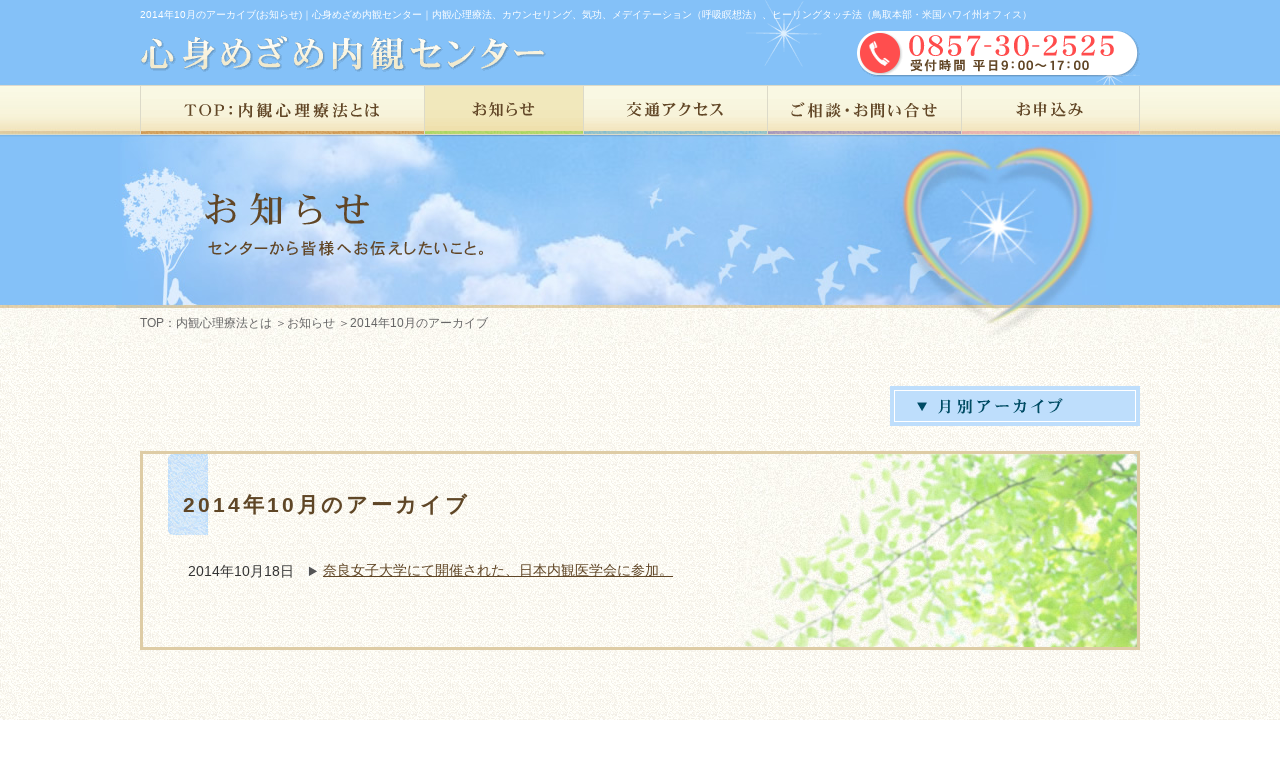

--- FILE ---
content_type: text/html
request_url: https://www.mezame-naikan.com/info/2014/10/
body_size: 10372
content:
<!doctype html>
<html><!-- InstanceBegin template="/Templates/blog_UTF-8.dwt" codeOutsideHTMLIsLocked="false" -->
<head>
<meta charset="utf-8">
<!-- InstanceBeginEditable name="doctitle" -->
<title>2014年10月のアーカイブ(お知らせ)｜心身めざめ内観センター（鳥取市）内観心理療法、カウンセリング、気功、メデイテーション（呼吸瞑想法）、タッピング法</title>
<!-- InstanceEndEditable -->
<meta name="Description" content="心身めざめ内観センターでは、内観心理療法、カウンセリング、気功、メデイテーション（呼吸瞑想法）、ヒーリングタッチ法などを提供し、心と身体をいっしょにケアしていきます。" />
<meta name="keywords" content="鳥取,鳥取市,内観心理療法,カウンセリング,気功,メデイテーション（呼吸瞑想法）,ヒーリングタッチ法" />
<script src="https://ajax.googleapis.com/ajax/libs/jquery/1.7/jquery.min.js"></script>
<!--[if lte IE 6 ]><script type="text/javascript" defer="defer" src="/js/alphafilter.js"></script><![endif]-->
<script type="text/javascript" src="/js/yuga.js"></script>
<link rel="stylesheet" type="text/css" href="/css/import.css">
<!-- InstanceBeginEditable name="head" -->
<!-- InstanceEndEditable -->
<!-- InstanceParam name="id" type="text" value="next" -->
<!-- InstanceParam name="class" type="text" value="page_info" -->
</head>

<body id="next" class="page_info">
<div id="div_headbg">
  <div id="div_footbg">
    <div id="div_bg">
      <div id="div_wrap">
        <div id="div_header">
          <h1><!-- InstanceBeginEditable name="h1" -->2014年10月のアーカイブ(お知らせ)｜<!-- InstanceEndEditable -->心身めざめ内観センター｜内観心理療法、カウンセリング、気功、メデイテーション（呼吸瞑想法）、ヒーリングタッチ法（鳥取本部・米国ハワイ州オフィス）</h1>
          <a href="/"><img src="/misc/logo_01.png" width="407" height="48" alt="心身めざめ内観センター" id="head"/></a> <img src="/misc/head_02_03.png" alt="0857-30-2525
" width="284" height="48" class="tel"/> </div>
        <div id="global_menu">
          <ul>
            <li class="top"><a href="/">TOP：内観心理療法とは</a></li>
            <li class="info"><a href="/info/">お知らせ</a></li>
            <li class="access"><a href="/access/">交通アクセス</a></li>
            <li class="contact"><a href="/contact/">ご相談・お問い合せ</a></li>
            <li class="entry"><a href="/entry/">お申込み</a></li>
          </ul>
        </div>
        <!--▼ページタイトル▼-->
        <!-- InstanceBeginEditable name="h2" -->
        <h2><img src="/info/img/info_01.png" width="278" height="64" alt="お知らせ"/></h2>
        <!-- InstanceEndEditable -->
        <!--▲ページタイトル▲-->
        <!--▼ぱんくず▼-->
        <div id="div_pankuzu">
          <ul>
            <li><a href="/">TOP：内観心理療法とは</a></li>
            <!-- InstanceBeginEditable name="pankuzu" -->
            <li><a href="/info/">お知らせ</a></li>
            <li>2014年10月のアーカイブ</li>
            <!-- InstanceEndEditable -->
          </ul>
        </div>
        <!--▲ぱんくず▲-->
        <!-- InstanceBeginEditable name="content" -->
        <div id="div_content">
          <ul id="dropmenu">
            <li><a href="#"><img src="/info/img/info_02.gif" width="250" height="40" alt=""/></a>
              <ul>
                
                  
                    <li><a href="https://www.mezame-naikan.com/info/2020/12/">
                      2020年12月
                      (
                      1
                      )</a></li>
                  
                    <li><a href="https://www.mezame-naikan.com/info/2020/04/">
                      2020年4月
                      (
                      1
                      )</a></li>
                  
                    <li><a href="https://www.mezame-naikan.com/info/2019/12/">
                      2019年12月
                      (
                      2
                      )</a></li>
                  
                    <li><a href="https://www.mezame-naikan.com/info/2018/12/">
                      2018年12月
                      (
                      1
                      )</a></li>
                  
                    <li><a href="https://www.mezame-naikan.com/info/2018/10/">
                      2018年10月
                      (
                      1
                      )</a></li>
                  
                    <li><a href="https://www.mezame-naikan.com/info/2018/05/">
                      2018年5月
                      (
                      2
                      )</a></li>
                  
                    <li><a href="https://www.mezame-naikan.com/info/2018/03/">
                      2018年3月
                      (
                      2
                      )</a></li>
                  
                    <li><a href="https://www.mezame-naikan.com/info/2017/10/">
                      2017年10月
                      (
                      1
                      )</a></li>
                  
                    <li><a href="https://www.mezame-naikan.com/info/2017/08/">
                      2017年8月
                      (
                      1
                      )</a></li>
                  
                    <li><a href="https://www.mezame-naikan.com/info/2016/11/">
                      2016年11月
                      (
                      2
                      )</a></li>
                  
                    <li><a href="https://www.mezame-naikan.com/info/2016/02/">
                      2016年2月
                      (
                      1
                      )</a></li>
                  
                    <li><a href="https://www.mezame-naikan.com/info/2015/12/">
                      2015年12月
                      (
                      1
                      )</a></li>
                  
                    <li><a href="https://www.mezame-naikan.com/info/2015/11/">
                      2015年11月
                      (
                      1
                      )</a></li>
                  
                    <li><a href="https://www.mezame-naikan.com/info/2015/07/">
                      2015年7月
                      (
                      1
                      )</a></li>
                  
                    <li><a href="https://www.mezame-naikan.com/info/2015/06/">
                      2015年6月
                      (
                      2
                      )</a></li>
                  
                    <li><a href="https://www.mezame-naikan.com/info/2015/05/">
                      2015年5月
                      (
                      3
                      )</a></li>
                  
                    <li><a href="https://www.mezame-naikan.com/info/2015/04/">
                      2015年4月
                      (
                      2
                      )</a></li>
                  
                    <li><a href="https://www.mezame-naikan.com/info/2015/01/">
                      2015年1月
                      (
                      1
                      )</a></li>
                  
                    <li><a href="https://www.mezame-naikan.com/info/2014/11/">
                      2014年11月
                      (
                      2
                      )</a></li>
                  
                    <li><a href="https://www.mezame-naikan.com/info/2014/10/">
                      2014年10月
                      (
                      1
                      )</a></li>
                  
                    <li><a href="https://www.mezame-naikan.com/info/2014/09/">
                      2014年9月
                      (
                      1
                      )</a></li>
                  
                    <li><a href="https://www.mezame-naikan.com/info/2014/06/">
                      2014年6月
                      (
                      2
                      )</a></li>
                  
                    <li><a href="https://www.mezame-naikan.com/info/2014/05/">
                      2014年5月
                      (
                      1
                      )</a></li>
                  
                
              </ul>
            </li>
          </ul>
          <div class="div_inner" id="archive">
            <h3>2014年10月のアーカイブ</h3>
<!--▼カテゴリ別・記事一覧▼-->
<dl>

<dt>2014年10月18日</dt>
<dd><a href="https://www.mezame-naikan.com/info/2014/10/post-3.html">奈良女子大学にて開催された、日本内観医学会に参加。</a><span class="new">2014:10:18:09:01:44</span></dd>

</dl>
<!--▲カテゴリ別記事一覧▲-->
          </div>
        </div>
        <!-- InstanceEndEditable -->
        <div id="div_footer">
          <div class="div_pagetop"><a href="#div_headbg"><img src="/misc/foot_02.png" alt="ページ上部へ" width="66" height="68" class="btn"/></a></div>
          <div class="div_head">
            <ul>
              <li><a href="/">トップページ</a></li>
              <li><a href="/info/">お知らせ</a></li>
              <li><a href="/access/">交通アクセス</a></li>
              <li><a href="/css/">ご相談・お問い合せ</a></li>
              <li><a href="/entry/">お申込み</a></li>
            </ul>
          </div>
          <div class="div_bottom"> <a href="/"><img src="/misc/foot_01.jpg" alt="" width="100" height="85" class="img_left"/><img src="/misc/logo_02.png" width="279" height="27" alt="心身めざめ内観センター"/></a>
            <ul>
              <li>日本センター<br>
              〒680-0863 鳥取市大覚寺174-15 TEL：0857-30-2525</li>
              <li>米国ハワイ州センター<br>
                3247 Pali Highway Honolulu, HI 96817</li>
            </ul>
          </div>
          <p class="copy">Copyright (C) 2014 SHINSHIN-MEZAME-NAIKAN-CENTER. All Rights Reserved. </p>
        </div>
      </div>
    </div>
  </div>
</div>
<script language="javascript" src="/js/allpage.js" type="text/javascript"></script>
</body>
<!-- InstanceEnd --></html>


--- FILE ---
content_type: text/html; charset=UTF-8
request_url: https://www.mezame-naikan.com/css/clearfix.css
body_size: 80786
content:
<!doctype html>
<html><!-- InstanceBegin template="/Templates/wp.dwt" codeOutsideHTMLIsLocked="false" -->
<head>
<meta charset="utf-8">
  <meta name='robots' content='max-image-preview:large' />
<link rel='dns-prefetch' href='//ajax.googleapis.com' />
<script type="text/javascript">
window._wpemojiSettings = {"baseUrl":"https:\/\/s.w.org\/images\/core\/emoji\/14.0.0\/72x72\/","ext":".png","svgUrl":"https:\/\/s.w.org\/images\/core\/emoji\/14.0.0\/svg\/","svgExt":".svg","source":{"concatemoji":"https:\/\/www.mezame-naikan.com\/wp\/wp-includes\/js\/wp-emoji-release.min.js?ver=6.3.7"}};
/*! This file is auto-generated */
!function(i,n){var o,s,e;function c(e){try{var t={supportTests:e,timestamp:(new Date).valueOf()};sessionStorage.setItem(o,JSON.stringify(t))}catch(e){}}function p(e,t,n){e.clearRect(0,0,e.canvas.width,e.canvas.height),e.fillText(t,0,0);var t=new Uint32Array(e.getImageData(0,0,e.canvas.width,e.canvas.height).data),r=(e.clearRect(0,0,e.canvas.width,e.canvas.height),e.fillText(n,0,0),new Uint32Array(e.getImageData(0,0,e.canvas.width,e.canvas.height).data));return t.every(function(e,t){return e===r[t]})}function u(e,t,n){switch(t){case"flag":return n(e,"\ud83c\udff3\ufe0f\u200d\u26a7\ufe0f","\ud83c\udff3\ufe0f\u200b\u26a7\ufe0f")?!1:!n(e,"\ud83c\uddfa\ud83c\uddf3","\ud83c\uddfa\u200b\ud83c\uddf3")&&!n(e,"\ud83c\udff4\udb40\udc67\udb40\udc62\udb40\udc65\udb40\udc6e\udb40\udc67\udb40\udc7f","\ud83c\udff4\u200b\udb40\udc67\u200b\udb40\udc62\u200b\udb40\udc65\u200b\udb40\udc6e\u200b\udb40\udc67\u200b\udb40\udc7f");case"emoji":return!n(e,"\ud83e\udef1\ud83c\udffb\u200d\ud83e\udef2\ud83c\udfff","\ud83e\udef1\ud83c\udffb\u200b\ud83e\udef2\ud83c\udfff")}return!1}function f(e,t,n){var r="undefined"!=typeof WorkerGlobalScope&&self instanceof WorkerGlobalScope?new OffscreenCanvas(300,150):i.createElement("canvas"),a=r.getContext("2d",{willReadFrequently:!0}),o=(a.textBaseline="top",a.font="600 32px Arial",{});return e.forEach(function(e){o[e]=t(a,e,n)}),o}function t(e){var t=i.createElement("script");t.src=e,t.defer=!0,i.head.appendChild(t)}"undefined"!=typeof Promise&&(o="wpEmojiSettingsSupports",s=["flag","emoji"],n.supports={everything:!0,everythingExceptFlag:!0},e=new Promise(function(e){i.addEventListener("DOMContentLoaded",e,{once:!0})}),new Promise(function(t){var n=function(){try{var e=JSON.parse(sessionStorage.getItem(o));if("object"==typeof e&&"number"==typeof e.timestamp&&(new Date).valueOf()<e.timestamp+604800&&"object"==typeof e.supportTests)return e.supportTests}catch(e){}return null}();if(!n){if("undefined"!=typeof Worker&&"undefined"!=typeof OffscreenCanvas&&"undefined"!=typeof URL&&URL.createObjectURL&&"undefined"!=typeof Blob)try{var e="postMessage("+f.toString()+"("+[JSON.stringify(s),u.toString(),p.toString()].join(",")+"));",r=new Blob([e],{type:"text/javascript"}),a=new Worker(URL.createObjectURL(r),{name:"wpTestEmojiSupports"});return void(a.onmessage=function(e){c(n=e.data),a.terminate(),t(n)})}catch(e){}c(n=f(s,u,p))}t(n)}).then(function(e){for(var t in e)n.supports[t]=e[t],n.supports.everything=n.supports.everything&&n.supports[t],"flag"!==t&&(n.supports.everythingExceptFlag=n.supports.everythingExceptFlag&&n.supports[t]);n.supports.everythingExceptFlag=n.supports.everythingExceptFlag&&!n.supports.flag,n.DOMReady=!1,n.readyCallback=function(){n.DOMReady=!0}}).then(function(){return e}).then(function(){var e;n.supports.everything||(n.readyCallback(),(e=n.source||{}).concatemoji?t(e.concatemoji):e.wpemoji&&e.twemoji&&(t(e.twemoji),t(e.wpemoji)))}))}((window,document),window._wpemojiSettings);
</script>
<style type="text/css">
img.wp-smiley,
img.emoji {
	display: inline !important;
	border: none !important;
	box-shadow: none !important;
	height: 1em !important;
	width: 1em !important;
	margin: 0 0.07em !important;
	vertical-align: -0.1em !important;
	background: none !important;
	padding: 0 !important;
}
</style>
	<link rel='stylesheet' id='wp-block-library-css' href='https://www.mezame-naikan.com/wp/wp-includes/css/dist/block-library/style.min.css?ver=6.3.7' type='text/css' media='all' />
<style id='classic-theme-styles-inline-css' type='text/css'>
/*! This file is auto-generated */
.wp-block-button__link{color:#fff;background-color:#32373c;border-radius:9999px;box-shadow:none;text-decoration:none;padding:calc(.667em + 2px) calc(1.333em + 2px);font-size:1.125em}.wp-block-file__button{background:#32373c;color:#fff;text-decoration:none}
</style>
<style id='global-styles-inline-css' type='text/css'>
body{--wp--preset--color--black: #000000;--wp--preset--color--cyan-bluish-gray: #abb8c3;--wp--preset--color--white: #ffffff;--wp--preset--color--pale-pink: #f78da7;--wp--preset--color--vivid-red: #cf2e2e;--wp--preset--color--luminous-vivid-orange: #ff6900;--wp--preset--color--luminous-vivid-amber: #fcb900;--wp--preset--color--light-green-cyan: #7bdcb5;--wp--preset--color--vivid-green-cyan: #00d084;--wp--preset--color--pale-cyan-blue: #8ed1fc;--wp--preset--color--vivid-cyan-blue: #0693e3;--wp--preset--color--vivid-purple: #9b51e0;--wp--preset--gradient--vivid-cyan-blue-to-vivid-purple: linear-gradient(135deg,rgba(6,147,227,1) 0%,rgb(155,81,224) 100%);--wp--preset--gradient--light-green-cyan-to-vivid-green-cyan: linear-gradient(135deg,rgb(122,220,180) 0%,rgb(0,208,130) 100%);--wp--preset--gradient--luminous-vivid-amber-to-luminous-vivid-orange: linear-gradient(135deg,rgba(252,185,0,1) 0%,rgba(255,105,0,1) 100%);--wp--preset--gradient--luminous-vivid-orange-to-vivid-red: linear-gradient(135deg,rgba(255,105,0,1) 0%,rgb(207,46,46) 100%);--wp--preset--gradient--very-light-gray-to-cyan-bluish-gray: linear-gradient(135deg,rgb(238,238,238) 0%,rgb(169,184,195) 100%);--wp--preset--gradient--cool-to-warm-spectrum: linear-gradient(135deg,rgb(74,234,220) 0%,rgb(151,120,209) 20%,rgb(207,42,186) 40%,rgb(238,44,130) 60%,rgb(251,105,98) 80%,rgb(254,248,76) 100%);--wp--preset--gradient--blush-light-purple: linear-gradient(135deg,rgb(255,206,236) 0%,rgb(152,150,240) 100%);--wp--preset--gradient--blush-bordeaux: linear-gradient(135deg,rgb(254,205,165) 0%,rgb(254,45,45) 50%,rgb(107,0,62) 100%);--wp--preset--gradient--luminous-dusk: linear-gradient(135deg,rgb(255,203,112) 0%,rgb(199,81,192) 50%,rgb(65,88,208) 100%);--wp--preset--gradient--pale-ocean: linear-gradient(135deg,rgb(255,245,203) 0%,rgb(182,227,212) 50%,rgb(51,167,181) 100%);--wp--preset--gradient--electric-grass: linear-gradient(135deg,rgb(202,248,128) 0%,rgb(113,206,126) 100%);--wp--preset--gradient--midnight: linear-gradient(135deg,rgb(2,3,129) 0%,rgb(40,116,252) 100%);--wp--preset--font-size--small: 13px;--wp--preset--font-size--medium: 20px;--wp--preset--font-size--large: 36px;--wp--preset--font-size--x-large: 42px;--wp--preset--spacing--20: 0.44rem;--wp--preset--spacing--30: 0.67rem;--wp--preset--spacing--40: 1rem;--wp--preset--spacing--50: 1.5rem;--wp--preset--spacing--60: 2.25rem;--wp--preset--spacing--70: 3.38rem;--wp--preset--spacing--80: 5.06rem;--wp--preset--shadow--natural: 6px 6px 9px rgba(0, 0, 0, 0.2);--wp--preset--shadow--deep: 12px 12px 50px rgba(0, 0, 0, 0.4);--wp--preset--shadow--sharp: 6px 6px 0px rgba(0, 0, 0, 0.2);--wp--preset--shadow--outlined: 6px 6px 0px -3px rgba(255, 255, 255, 1), 6px 6px rgba(0, 0, 0, 1);--wp--preset--shadow--crisp: 6px 6px 0px rgba(0, 0, 0, 1);}:where(.is-layout-flex){gap: 0.5em;}:where(.is-layout-grid){gap: 0.5em;}body .is-layout-flow > .alignleft{float: left;margin-inline-start: 0;margin-inline-end: 2em;}body .is-layout-flow > .alignright{float: right;margin-inline-start: 2em;margin-inline-end: 0;}body .is-layout-flow > .aligncenter{margin-left: auto !important;margin-right: auto !important;}body .is-layout-constrained > .alignleft{float: left;margin-inline-start: 0;margin-inline-end: 2em;}body .is-layout-constrained > .alignright{float: right;margin-inline-start: 2em;margin-inline-end: 0;}body .is-layout-constrained > .aligncenter{margin-left: auto !important;margin-right: auto !important;}body .is-layout-constrained > :where(:not(.alignleft):not(.alignright):not(.alignfull)){max-width: var(--wp--style--global--content-size);margin-left: auto !important;margin-right: auto !important;}body .is-layout-constrained > .alignwide{max-width: var(--wp--style--global--wide-size);}body .is-layout-flex{display: flex;}body .is-layout-flex{flex-wrap: wrap;align-items: center;}body .is-layout-flex > *{margin: 0;}body .is-layout-grid{display: grid;}body .is-layout-grid > *{margin: 0;}:where(.wp-block-columns.is-layout-flex){gap: 2em;}:where(.wp-block-columns.is-layout-grid){gap: 2em;}:where(.wp-block-post-template.is-layout-flex){gap: 1.25em;}:where(.wp-block-post-template.is-layout-grid){gap: 1.25em;}.has-black-color{color: var(--wp--preset--color--black) !important;}.has-cyan-bluish-gray-color{color: var(--wp--preset--color--cyan-bluish-gray) !important;}.has-white-color{color: var(--wp--preset--color--white) !important;}.has-pale-pink-color{color: var(--wp--preset--color--pale-pink) !important;}.has-vivid-red-color{color: var(--wp--preset--color--vivid-red) !important;}.has-luminous-vivid-orange-color{color: var(--wp--preset--color--luminous-vivid-orange) !important;}.has-luminous-vivid-amber-color{color: var(--wp--preset--color--luminous-vivid-amber) !important;}.has-light-green-cyan-color{color: var(--wp--preset--color--light-green-cyan) !important;}.has-vivid-green-cyan-color{color: var(--wp--preset--color--vivid-green-cyan) !important;}.has-pale-cyan-blue-color{color: var(--wp--preset--color--pale-cyan-blue) !important;}.has-vivid-cyan-blue-color{color: var(--wp--preset--color--vivid-cyan-blue) !important;}.has-vivid-purple-color{color: var(--wp--preset--color--vivid-purple) !important;}.has-black-background-color{background-color: var(--wp--preset--color--black) !important;}.has-cyan-bluish-gray-background-color{background-color: var(--wp--preset--color--cyan-bluish-gray) !important;}.has-white-background-color{background-color: var(--wp--preset--color--white) !important;}.has-pale-pink-background-color{background-color: var(--wp--preset--color--pale-pink) !important;}.has-vivid-red-background-color{background-color: var(--wp--preset--color--vivid-red) !important;}.has-luminous-vivid-orange-background-color{background-color: var(--wp--preset--color--luminous-vivid-orange) !important;}.has-luminous-vivid-amber-background-color{background-color: var(--wp--preset--color--luminous-vivid-amber) !important;}.has-light-green-cyan-background-color{background-color: var(--wp--preset--color--light-green-cyan) !important;}.has-vivid-green-cyan-background-color{background-color: var(--wp--preset--color--vivid-green-cyan) !important;}.has-pale-cyan-blue-background-color{background-color: var(--wp--preset--color--pale-cyan-blue) !important;}.has-vivid-cyan-blue-background-color{background-color: var(--wp--preset--color--vivid-cyan-blue) !important;}.has-vivid-purple-background-color{background-color: var(--wp--preset--color--vivid-purple) !important;}.has-black-border-color{border-color: var(--wp--preset--color--black) !important;}.has-cyan-bluish-gray-border-color{border-color: var(--wp--preset--color--cyan-bluish-gray) !important;}.has-white-border-color{border-color: var(--wp--preset--color--white) !important;}.has-pale-pink-border-color{border-color: var(--wp--preset--color--pale-pink) !important;}.has-vivid-red-border-color{border-color: var(--wp--preset--color--vivid-red) !important;}.has-luminous-vivid-orange-border-color{border-color: var(--wp--preset--color--luminous-vivid-orange) !important;}.has-luminous-vivid-amber-border-color{border-color: var(--wp--preset--color--luminous-vivid-amber) !important;}.has-light-green-cyan-border-color{border-color: var(--wp--preset--color--light-green-cyan) !important;}.has-vivid-green-cyan-border-color{border-color: var(--wp--preset--color--vivid-green-cyan) !important;}.has-pale-cyan-blue-border-color{border-color: var(--wp--preset--color--pale-cyan-blue) !important;}.has-vivid-cyan-blue-border-color{border-color: var(--wp--preset--color--vivid-cyan-blue) !important;}.has-vivid-purple-border-color{border-color: var(--wp--preset--color--vivid-purple) !important;}.has-vivid-cyan-blue-to-vivid-purple-gradient-background{background: var(--wp--preset--gradient--vivid-cyan-blue-to-vivid-purple) !important;}.has-light-green-cyan-to-vivid-green-cyan-gradient-background{background: var(--wp--preset--gradient--light-green-cyan-to-vivid-green-cyan) !important;}.has-luminous-vivid-amber-to-luminous-vivid-orange-gradient-background{background: var(--wp--preset--gradient--luminous-vivid-amber-to-luminous-vivid-orange) !important;}.has-luminous-vivid-orange-to-vivid-red-gradient-background{background: var(--wp--preset--gradient--luminous-vivid-orange-to-vivid-red) !important;}.has-very-light-gray-to-cyan-bluish-gray-gradient-background{background: var(--wp--preset--gradient--very-light-gray-to-cyan-bluish-gray) !important;}.has-cool-to-warm-spectrum-gradient-background{background: var(--wp--preset--gradient--cool-to-warm-spectrum) !important;}.has-blush-light-purple-gradient-background{background: var(--wp--preset--gradient--blush-light-purple) !important;}.has-blush-bordeaux-gradient-background{background: var(--wp--preset--gradient--blush-bordeaux) !important;}.has-luminous-dusk-gradient-background{background: var(--wp--preset--gradient--luminous-dusk) !important;}.has-pale-ocean-gradient-background{background: var(--wp--preset--gradient--pale-ocean) !important;}.has-electric-grass-gradient-background{background: var(--wp--preset--gradient--electric-grass) !important;}.has-midnight-gradient-background{background: var(--wp--preset--gradient--midnight) !important;}.has-small-font-size{font-size: var(--wp--preset--font-size--small) !important;}.has-medium-font-size{font-size: var(--wp--preset--font-size--medium) !important;}.has-large-font-size{font-size: var(--wp--preset--font-size--large) !important;}.has-x-large-font-size{font-size: var(--wp--preset--font-size--x-large) !important;}
.wp-block-navigation a:where(:not(.wp-element-button)){color: inherit;}
:where(.wp-block-post-template.is-layout-flex){gap: 1.25em;}:where(.wp-block-post-template.is-layout-grid){gap: 1.25em;}
:where(.wp-block-columns.is-layout-flex){gap: 2em;}:where(.wp-block-columns.is-layout-grid){gap: 2em;}
.wp-block-pullquote{font-size: 1.5em;line-height: 1.6;}
</style>
<script type='text/javascript' src='https://ajax.googleapis.com/ajax/libs/jquery/3.3.1/jquery.min.js?ver=3.3.1' id='jquery-js'></script>
<link rel="https://api.w.org/" href="https://www.mezame-naikan.com/wp-json/" /><link rel="EditURI" type="application/rsd+xml" title="RSD" href="https://www.mezame-naikan.com/wp/xmlrpc.php?rsd" />
<meta name="generator" content="WordPress 6.3.7" />
<!-- InstanceBeginEditable name="doctitle" -->
<title>内観心理療法の「心身めざめ内観センター」鳥取本部・米国ハワイ州オフィス｜Zoomカウンセリング、気功、メデイテーション（呼吸瞑想法）、ヒーリングタッチ法</title>
<!-- InstanceEndEditable -->
<meta name="Description" content="心身めざめ内観センターでは、内観心理療法、カウンセリング、気功、メデイテーション（呼吸瞑想法）、ヒーリングタッチ法などを提供し、心と身体をいっしょにケアしていきます。" />
<meta name="keywords" content="鳥取,鳥取市,内観心理療法,カウンセリング,気功,メデイテーション（呼吸瞑想法）,ヒーリングタッチ法" />
<script src="https://ajax.googleapis.com/ajax/libs/jquery/1.7/jquery.min.js"></script>
<!--[if lte IE 6 ]><script type="text/javascript" defer="defer" src="/js/alphafilter.js"></script><![endif]-->
<script type="text/javascript" src="/js/yuga.js"></script>
<link rel="stylesheet" type="text/css" href="/css/import.css?20231025">
<!-- InstanceBeginEditable name="head" -->
<!-- InstanceEndEditable -->
<!-- InstanceParam name="id" type="text" value="top" -->
<!-- InstanceParam name="class" type="text" value="page_top" -->
</head>

<body id="top" class="page_top">
<div id="div_headbg">
  <div id="div_footbg">
    <div id="div_bg">
      <div id="div_wrap">
        <div id="div_header">
          <h1><!-- InstanceBeginEditable name="h1" --><!-- InstanceEndEditable -->心身めざめ内観センター｜内観心理療法、カウンセリング、気功、メデイテーション（呼吸瞑想法）、ヒーリングタッチ法（鳥取本部・米国ハワイ州オフィス）</h1>
          <a href="/"><img src="/misc/logo_01.png" width="407" height="48" alt="心身めざめ内観センター" id="head"/></a> <img src="/misc/head_02_03.png" alt="0857-30-2525
" width="284" height="48" class="tel"/> </div>
        <div id="global_menu">
          <ul>
            <li class="top"><a href="/">TOP：内観心理療法とは</a></li>
            <li class="info"><a href="/info/">お知らせ</a></li>
            <li class="access"><a href="/access/">交通アクセス</a></li>
            <li class="contact"><a href="/contact/">ご相談・お問い合せ</a></li>
            <li class="entry"><a href="/entry/">お申込み</a></li>
          </ul>
        </div>
        <!--▼ページタイトル▼-->
        <!-- InstanceBeginEditable name="h2" -->
        <!-- InstanceEndEditable -->
        <!--▲ページタイトル▲-->
        <!--▼ぱんくず▼-->
        <div id="div_pankuzu">
          <ul>
            <li><a href="/">TOP：内観心理療法とは</a></li>
            <!-- InstanceBeginEditable name="pankuzu" -->
              <li>交通アクセス</li>
            <!-- InstanceEndEditable -->
          </ul>
        </div>
        <!--▲ぱんくず▲-->
        <!-- InstanceBeginEditable name="content" -->
      <div id="div_content">
        <h2><img src="/img/top_01_01.png" width="950" height="465" alt="自分を省みて、心と身体のバランスを取り健やかに生きてゆく。世界に誇る日本生まれの心理療法「内観心理療法」"/></h2>
        <div class="div_inner nav_btn_warp"><a href="https://www.mezame-naikan.com/info/20/"><img src="/img/nav_btn_02.png?20200501" alt="遠隔　Zoomによるカウンセリング"></a>
        </div>
        <div class="div_inner" id="osusume">
			        
          <h3><img src="/img/top_29.png" width="289" height="28" alt="こんな方におすすめ！"/></h3>
          <dl>
            <dt>家庭不和：</dt>
            <dd>家族関係にお悩みの方。</dd>
            <dt>ひきこもり：</dt>
            <dd>長期におよび自宅、自室へ閉じこもり、社会活動に参加しない状態の方。</dd>
            <dt>対人恐怖症：	</dt>
            <dd>社会的生活に支障をきたすほど対人不安が高まってしまう方。</dd>
            <dt>抑うつ症状：</dt>
            <dd>意欲・興味・精神活動の低下、食欲低下、不眠などでお悩みの方。</dd>
            <dt>摂食障害：</dt>
            <dd>拒食症と過食症の症状にお悩みの方。</dd>
            <dt>心身症：</dt>
            <dd>心理的、社会的ストレスが原因で、高血圧や胃炎、アトピーなどの症状でお悩みの方。</dd>
             <dt>認知症の予防：</dt>
            <dd>内観による回想で眠った記憶を呼び覚まし、過去の懐かしい思い出を語ることで脳が刺激され、精神状態を安定させます。認知症の予防や進行抑制に効果が期待できます。</dd>
          </dl>
          </div>
        <div class="div_inner" id="about">
          <h3><img src="/img/top_03_03.png" width="1000" height="1000" alt="内観心理療法とは"/></h3>
        </div>
        
        

        
        
        <!-- 体験者様の声　-->
        <img src="/img/voice_title.jpg" width="948" height="176" alt=""/>
        <div id="voice">
 
            <h3>人生を見直して出直すために</h3>
              
              <!--▼体験01▼-->
              
            
            <div><img src="/img/male.jpg" width="157" height="208" class="img_left" />
              <div class="male">心身めざめ内観で取り戻せた自分</div>
             <strong> 大阪市　４２歳　男性</strong><br />
          </div>
            <p>内観療法に関しては、聞いたことがあり、興味を持っていましたが、今回受けようと思ったきっかけは、知人と言い争いになり、殴られたことでした。腹がたって、馴染みの弁護士にも相談しました。知人からは謝罪がありましたが、それでも怒りがおさまらず、自分でも、この怒り様は、変だと思いました。仕事もうまくいってなかったので、自分を振り返る必要があるのかもしれない、と思いました。<br />
            </p>
           
    <dl class="accordion"> 
 <dd>
いてもたってもいられない気持ちで、２泊３日の内観に臨みました。鳥取には、子供の頃行ったきりでしたが、スーパーはくと号に揺られて、豊かな自然、山や海を見ている間に、少しづつ気分が落ち着いていき、気付いたらJR智頭駅に到着していました。
<p>　内観の説明や、カウンセリングを受け、その後内観導入に入る前に、先生に呼吸法の指導を受けました。丹田を意識して、ゆっくり呼吸を繰り返すと、こんなに深い呼吸をしたのは、ずいぶん久しぶりのような気がしました。そして、とても気持ちが落ち着きました。呼吸法や気功のおかげで、内観の世界に抵抗なく入っていくことができました。両親、妻、上司、同僚に対して内観をしていくと、自分のあやまちや失敗を、全て人のせいにしてきたことに気付きました。そのくせ、見栄っ張りで自分を良く見せるための嘘をつき、自分で自分を苦しめていたのです。それなのに、周囲の人たちは、温かく見守ってくれていた。自分は他人がいてくれているからこそ、存在するのだ、と心から感謝できました。</p>
<p>　今までは、自分一人が戦っているかのような、変なヒロイズムに浸るところがありましたが、本当はみんなが、それぞれ一生懸命生きているのだ、ということがわかった時、自分を殴った相手を、初めて許すことができました。また、気功と身体内観で、一生懸命働いてくれている臓器や細胞を感じることができました。今までは身体を顧みず、身体の叫びを無視して、無理な仕事の仕方をしてきたことも、大いに反省しました。これまで正直になれなかった自分、感情的になり、客観的に事実を見られなかった自分でしたが、内観で子供の頃の素直さを取り戻せたような気がします。ここからが本当の内観の始まりとして、先生のアドバイスどおり、日常内観を続けていきます。そして、心身めざめ内観センターで、週末集中内観を、定期的に指導していただき、心身のバランスを取って生きていこうと考えています。通常の内観療法は一週間かかる、といいますが、そんなに仕事を休むことはできません。２泊３日で、こんなに内観が深まるとは驚きでした。現代人の生活に即し、心と身体を同時に楽にしてくれる、心身めざめ内観センターに出会えて、本当に良かったです。</p>
    </dd>
    <dt><img src="/img/read_more.jpg" name="bt" width="200" height="56" id="bt" /></dt>
          </dl>
          <!--▲体験01▲-->
          
   <!--▼体験05▼-->
          <div>
           <img src="/img/male03.jpg" width="157" height="208" class="img_left" />
           <div class="male">興味本位で内観を受けた私が生まれ変わった日</div>

            <p><strong>福岡県　３４歳　男性</strong><br />
               この度、３泊４日間の心身めざめ内観をさせていただく機会に恵まれました。
                 <br>
              私は福祉分野で働いており、現在福祉の専門職としての勉強をしています。内観療法については精神保健分野の学習をした中で、日本生まれの心の治療法であり、海外でも高い評価を受けているといった知識がありました。この度は、パニック障害に悩む弟に付き添い、心身めざめ内観を研修させていただきましたが、最初は内観に対して興味半分の気持ちで臨んでいました。 </p>
 </div>
           
    <dl class="accordion"> 
 <dd> 
<p>心身めざめ内観センターはとても綺麗な山河に囲まれており、日常の忙しさや騒がしさを忘れさせてくれました。
 </p>
<p>そういった静謐な環境の中で、内観を受けていく内に、父や母、弟といった身近な人達について、今まで感じていた事がまったくの自分の思い込みであることに気づかされました。  </p>
<p>そして、その思い込みがいかに自分の目を曇らせており、大切なことを見えないようにしていたのかを思い知らされました。  </p>
<p>今まで恩着せがましく、人にしてあげた事ばかり考えていた私は、実際には、ほとんどしてあげている事がなく、「してあげていた事であると思い込んでいた事」の数倍、いやそれ以上に周りから与えられていたのだ、ということに気づきました。  </p>
<p>内観は、これまでの他人を哀れな人と見下す自分の傲慢な気持ちや生き方に恐れを抱かせるとともに、そういった私が実は周りの人達のとても温かい気持ちの中で生かされているといったことを教えてくれました。本当は、感謝のない、哀れな生き方をしていたのは私であり、そんな私を支えてくれている沢山の人達がいるのだ、といった事実を、はっきりと見せつけられました。  </p>
<p>これまでは、自分の力だけを頼りにして生きているつもりでしたが、そんな生き方よりも、私を支えてくれている人が、こんなにもたくさんいたのだ、という気づきは、とても力強い、大きな安心を私に感じさせてくれました。</p>
<p> 心身めざめ内観を受ける前は、人をうまく使ってやろう、出し抜いてやろうといったことばかり考えていましたが、研修が終わる頃には、いろんな人が自分の為に協力してくれているんだ、といった謙虚な考えが浮かぶ様になりました。  </p>
<p>心身めざめ内観センターでは、内観の導入時と、朝と晩に気功や呼吸瞑想法を指導していただくのですが、非常に心を落ち着かせ、内観に集中するのに役立ちました。また、身体に対する気功は、自分の身体や健康を改めて意識する助けとなりました。まだ禁煙とまではいきませんが、驚くほど、たばこの量が減りました。  </p>
<p>心身めざめ内観最終日は、生まれたての赤ちゃんになったような、爽やかな気持ちを味わいました。  </p>
<p>今回の心身めざめ内観では、心身を健やかにし、相手の立場になってものごとを観る方法を得させていただきました。この見方は、人と接する職業の私にとって、私自身がとても豊かな生き方をする基礎を与えてくれた様に思います。福祉を初めとした対人職を目指す人や、現職の方には、是非とも一度心身めざめ内観を体験していただきたいと感じました。それと共に、私自身がこの気づきを大切にする為にも、今後日常内観と呼吸法を忘れずに行っていきたいと思います。 </p>
    </dd>
    <dt><img src="/img/read_more.jpg" name="bt" width="200" height="56" id="bt" /></dt>
          </dl>
    <!--▲体験05▲-->    
      
      <h3>精神症状を改善するために</h3>
      
      <!--▼体験06▼-->
    
    <div>
      <img src="/img/male02.jpg" width="157" height="208" class="img_left" />
      <div class="male">パニック障害の克服をめざして<br>
             ―心身めざめ内観で見えてきたこと</div>

            <p><strong>福岡県　２８歳　男性</strong><br />
               私は、学校でいじめを受けた経験があり、そのトラウマから、対人恐怖症によるパニック発作を起こすようになりました。　職場でいじめの被害を思い出させるような言動や行動をする人に対し、過呼吸やめまいを起こすようになり、仕事にも支障をきたしていました。
                 <br>
                 <br>
               今回主治医の先生の紹介で心身めざめ内観療法を受けることになりました。 </p>
 </div>
           
    <dl class="accordion"> 
 <dd> 
<p>３泊４日の心身めざめ 内観が始まって最初は、自分の住んでいる九州から遠い所で、テレビや携帯がない環境で不安だらけでしたが気功や呼吸法を習い、実践していくうちに不思議と不安が薄れていきました。そして「していただいたこと」「して返したこと」、「ご迷惑をおかけしたこと」という課題を出されて、最初は母に対して考えたのですが、ぽろぽろと「していただいたこと」ことが多すぎるほど浮かんできました。そしてその事を客観的に母親の立場になり考えていたら、
母は必死に私のことを守ってくれている存在だということが身に染みるほどわかってきました。
 </p>
<p>次に父親に対して内観するように課題を出されました。正直に言うと父親のことを考えるのは気が引け、思い出すことが困難でした。両親の仲が悪く、母よりだった私は、父に対して良い感情を持っていませんでした。</p>
<p>ですから、
  考えているうちに全く関係ないことが頭をよぎり混乱していました。
  けれど、先生に指導されたように、深く呼吸をし、落ち着いて考えるという事を暫く繰り返した末に、いざというときに自分を守り、助けてくれたり、苦しい中、仕事を頑張っている父の姿が見えてきました。  </p>
<p>父に「して返したこと」に対してもよく思い出してみたら、プレゼントをあげた時、とても喜んでくれた父の笑顔が思い浮かび、なんだか楽しくなってきました。そして、もっと父に対して、してあげられるとこが無いだろうか、という思いがわきました。  </p>
<p>職場の上司や同僚たちに関しても内観をしました。相手の立場で考えてみると多くの「していただいた」ことが思い浮かんだのですが、思い出しただけで恐怖を感じ体が痺れてしまいましたが、その時、千石先生から呼吸法の指導や、優しい声掛けをしていただいて落ち着くことができました。逃げないで内観をしていくと、完璧に仕事をこなしたい、と思いながらできない自分の姿や、職場の人たちに対して「もっと優しくあってほしい」というような理想を勝手に押し付けつけていた事などが解ってきました。</p>
<p> そして心身めざめ内観を終えた時は、母や父、職場の人に優しくなれ、また自分の体に対しても優しくなれた様な、そんな感覚を覚えました
  また発作が起こることがあれば、内観や気功の方法を思い出し、自分の感情をコントロールできるように頑張りたいと思いました。  </p>
<p>千石先生、スタッフの皆様、お世話になりました。 </p>
    </dd>
    <dt><img src="/img/read_more.jpg" name="bt" width="200" height="56" id="bt" /></dt>
          </dl>
   
   
   
   
    <!--▲体験06▲-->  
      <!--▼体験04▼-->
          
        
            <div>
           <img src="/img/female03.jpg" width="157" height="166" class="img_left" />
           <div class="female">心身めざめ内観で克服した解離性障害と夫への憎しみ</div>

            <p><strong>広島市 ３８歳　女性</strong><br />
              この度3泊4日の集中内観を受けさせて頂きました。私は結婚14年の間に夫から受けた暴力、夫から出る威圧的態度、その他の悩みを誰にも相談できず、悟られないように明るく振舞っていましたが、今年の春に自分では分からない間に精神のバランスを崩していたようです。自分では全く記憶にないのですが、別人格になったように半狂乱で暴れていたとのことです。救急車で実家の家族が病院に運んでくれましたが、総合病院では専門科がないため精神科の受診を勧められました。</p>
 </div>
           
    <dl class="accordion"> 
 <dd> 
<p>家族が話し合い、この状態では精神病院で拘束され、薬物療法を受けさせられるのは怖い、ということになり、実家で母、実兄、実妹が介護をしてくれました。その間の記憶は全くないのですが、4日目に私は正常に物事が判断できるようになりました。現在は離婚調停中で、半年程実家で子供達と共にお世話になっているのですが、居ないはずの夫が、なぜか居るように感じたりすると、記憶がなくなり、その間、実家の家族、子供たちに迷惑をかけていたようです。いつの間にか、家中の刃物がなくなっていたことがありました。
</p>
<p>余りにも酷い私の心の病をみかねた母が、心の治療ができる専門家を、あちこち探しました。ようやく、知人から教えて頂いた千石先生の心身めざめ内観センターに出会い、治療を受けてはどうか、と勧めてくれました。</p>
<p> 最初不安が一杯で、宿泊じゃなく通院でと思っていたのですが、千石先生とのカウンセリングの中で、やってみる価値はあるかもしれない、と思い、宿泊に決めました。
  心身めざめ内観初日は、母にセンターまで送って頂いたのですが、母の帰宅後、約１時間ほど呼吸法、瞑想法の指導を経て内観に導入され、個室に入りました。部屋に入って一人になると、テレビもない、ラジオもない、携帯電話もない、人の気配もない孤独と不安感にさいなまれ、内観どころじゃなく、他の事を色々考えたりしていましたが、最初に千石先生に呼吸法を教えていただいていたので、わらにもすがる思いでお腹の丹田に手を当て、呼吸法を繰り返していました。</p>
<p>そうしている内に気持ちも落ち着いていき、内観の課題の「お世話になったこと」「して返したこと」「迷惑かけたこと」と、一つずつ内観できるようになっていきました。最初母との内観から始めたのですが、生まれてから、現在まで内観をしていくうちに、私は夫という、一人の人間への恨み、憎しみに捕われ、そのために家族に迷惑をかけ、悩ませ、子供達に悲しい思いや、寂しい思いをさせていることに気付かされました。そして、このことに関して、自分を恥ずかしく思い、実家の家族と子供たちに申し訳ない、という気持ちが溢れ出ました。それまでは、夫のことが怖くてしかたなかったのですが、内観で振り返ってみると、私は常に家族の大きな愛に守られて生きてきたのです。一体、私は何を恐れていたのか、と思いました。それに比べ、夫は冷たい家庭で育った、可愛そうな心の狭い人間なのに、と思ったら、気持ちが不思議と楽になりました。
  それからは子供達、兄弟、祖父母と内観していきました。途中子供達を内観している間、これまで辛抱させ続けていたんだ、申し訳なかった、と思うと、無性に子供達に会いたくなり、泣いて先生に訴えたりしましたが、これから子供達にどうやって接していこうかと内観しているうちに気持ちも晴れ、どうにか3泊4日の内観を終えました。</p>
<p>人間、誰しも、生きているうちに自分可愛さに人に罪を押し付け、自分を正当化しようとする時が無いとは言えません、時にはこの様に自分自身を見つめなおし、自分の人生にたずさわって下さっている方々への感謝をして、私は一人で生きてきたわけじゃない、育ててくださった方がいるから今の自分があるのだと感謝をしながら、前に進んでいく必要があるのだと思いました。</p>
<p>今、実家に戻り、元の生活を送っていますが、母の愛情からご縁を頂いた、心身めざめ内観センターで学んだことを決して無駄にしたくはないので、日々少しづつでも内観を続けていこうと思っています。 </p>
    </dd>
    <dt><img src="/img/read_more.jpg" name="bt" width="200" height="56" id="bt" /></dt>
          </dl>
          <!--▲体験04▲--> 
          
            <!--▼体験03▼-->
          
        
            <div>
           <img src="/img/female02.jpg" width="157" height="166" class="img_left" />
           <div class="female">「生きること」を気付かせてくれた先生。ありがとう。</div>

            <p><strong>山口県 42歳　女性</strong><br />
              私は親しい人が続けて突然亡くなったことから精神科へ通うようになりました。しかし薬は増える一方で不安を感じ、薬依存になる前に自分で薬を断ちました。<br>
              薬は不安症状を和らげてくれる気がするが、根本は治せない。薬に頼ってコントロールされる人生はまっぴらだと思いました。
            
            </p>
 </div>
           
    <dl class="accordion"> 
 <dd> 
<p>自分を変えたい、強くなりたい、と思い催眠療法を受けたり、仏教の本や啓発本を読みました。けれど知識として植えつけられるだけで実感がないままだらだらと、しかし、あっという間に時は過ぎていきます。そんな時、偶然内観の本に出会い、効果があるかわからないがやってみよう、効果があったらラッキーだな、と半信半疑で心身めざめ内観センターにお世話になることになったのです。 
<br/><br/>
本やネットの知識で内観の方法は知っていました。<br/>
母、父、祖母、親しい人。子供時代から少しずつ思い出していきますがなかなか思い出せないことが多いです。しかし、やっていくうちに自分がどんなに愛されて支えられて生きてきたのに気付き、時折涙が出ました。<br/>
片親で育ち本当の家族を知らず苦労した母は理不尽なところもあるが母なりの精一杯の愛情を注いでくれたこと。父は酒飲みで暴言も多かったが、家族の為に毎日休まずに一生懸命働いて養ってくれたこと。
祖母は体に良いご飯を作ってくれて、お花や植物の名前をたくさん教えてくれました。
<br/><br/>
両親や周りの人々への感謝がいかに薄かったか気づきました。<br/>
頭で感謝していると思っているだけで心からの深い感謝ではなかったのです。支えられて当たり前、わがまま言って当たり前、頼り切って当たり前、迷惑かけあって当然だ、お互い様だと思っていた自分がいました。<br/>
母が生きているうちに本当の感謝を伝えることが出来て良かったです。
私の心の変化に、父や祖母、ご先祖様はきっと天国で安心してくれているでしょう。
<br/><br/>
両親がいて生まれてこれたから、支えられていたから私は生きている。五体満足で、食べるものに困らず住む場所に困らず毎日生きていられる。こんな幸せはあるでしょうか。<br/>
苦しいこともたくさんあります。けれど楽しいこともある。<br/>
こんな素晴らしい人生を生きることが出来るなんて奇跡です。大げさかもしれませんがあらゆるものに感謝の気持ちでいっぱいになりました。<br/>
豊かな自然、空気、水、大地、虫、動物、地球。<br/>
体の中へも感謝することを教えて頂き、何を食べても満たされず過食気味だったのが和らいだのです。
<br/><br/>
内観をして自分の不甲斐なさ、驕った自分を見つめることは正直つらいことです。けれどそこを気付けて見つめることが出来て、まだ人生やり直せると思いました。<br/>
すぐには変われないが新しい自分への第一歩です。焦ってすぐに結果を求める自分もいます。けれど日々自分を振り返りながら反省をし、前に進んでいきます。<br/>
今からが私の本当の人生がはじまると思っています。
<br/><br/>
家にいて自分のことを考えることがあっても、家では雑念が多すぎて集中して向き合うことができません。けれど先生のお力を借りながら鳥取の豊かな自然の中でひたすら自分と向き合うことが出来ました。
とても清々しく自信が満ち溢れて穏やかで、こんなにも素晴らしい気持ちになれたのは生まれて初めてでした。<br/>
生きているうちにやれることは何でもやってみたいと思うようになりました。面倒なことから逃げてきましたが、面倒なことなど一つもないのです。全て自分の糧になります。<br/>
今までは生きていたが、ただ自分をごまかし正当化して逃げて日々を過ごしていただけで、本当の意味で生きていなかったのです。
<br/><br/>
毎日少しでも内観して心を整えて感謝しながら日々生きていきます。<br/>
「本当に生きること」を気付かせてくれた先生に心から感謝します。心身めざめセンターは私の心のふるさとです。<br/><br/>先生、スタッフの皆様、かわいいセラピー犬ぽこちゃん、またお会い出来るのを心より楽しみにしています。
</p>
    </dd>
    <dt><img src="/img/read_more.jpg" name="bt" width="200" height="56" id="bt" /></dt>
          </dl>
          <!--▲体験03▲-->
          
            <!--▼体験02▼-->
          
        
            <div>
           <img src="/img/female.jpg" width="157" height="166" class="img_left" />
           <div class="female">心身めざめ内観療法を受けて出会った本当の私</div>

            <strong>京都市　31歳　女性</strong><br />
             この度、心身めざめ内観センターにて2泊3日の集中内観を受けさせていただきました。
私は、高校の頃より家族や周囲との人間関係に対して心身が辛くなり、現在に至るまで、摂食障害、うつ状態等の改善のため、心理カウンセリングや精神科で治療を受けておりました。
             <p>
             内観についてほぼ無知識であった私は、内観の3つの質問「していただいたこと」、「して返したこと」、「ご迷惑をおかけしたこと」を調べることで、本当に気持ちが変わるのだろうか、と不思議に思っておりました。 </p>
 </div>
           
    <dl class="accordion"> 
 <dd> 
<p>ところが、内観導入で瞑想に入り、私の幼少期の、母に対する上記3つの質問を調べたとき、母が私に愛情を注いで接してくれた具体的な出来事がたくさん頭をよぎり、感謝、申し訳なさ等の感情で涙が止まりませんでした。そして面接後、内観前とはまったく違った安心感に満たされた心でおりました。内観前の気功による呼吸法が、私の内観をより深く、落ち着いたものにしてくれたと感じます。</p>
<p>　その後約3日間にわたり、順番に、祖母、父、叔母、曽祖母に対してそれぞれ時間をかけて内観していきました。すると、家族のみんながどれほど私を愛してくれて、辛い状態の私を支えようと一生懸命に思って行動してくれていたかが、じわじわとわかりました。孤独を感じて周囲に壁を作り、自分自身を身動きできなくさせていたのは、他ならぬ、私の心だったのです。「私は、愛されている。」今まで頭でばかり理解しようとしていたことが、心に響き、幸福感と自信、感謝の気持ちが湧いてきたのです。「お母さん、お父さん、おばあちゃん、おばさん、今までごめんね。ありがとう。」そう心から思いました。</p>
<p>　さらに、用瀬町の緑ゆたかな山と川、そよ風と空気、美味しいお食事、親身なスタッフの方に囲まれ、千石先生の温かく的確な面接により、自分は自然の大いなるものに愛され、恩恵を受けて今ここにいるという実感を得ました。気持ちの良い朝日を浴びながらの気功、静謐な夜の瞑想によって、その実感が心身のより奥深くに沁みこんでいくようでした。</p>
<p>　集中内観終了後は、開始前のどうしようもない不安や焦りがなくなり、心がとても穏やかになりました。そして、周囲の方々、大いなる大地からの愛を受けとった私は、今度は、愛を与えて生きていけるよう日々健康に、豊かに生活していきたいと明るい希望を持てるようになりました。そのためにも、「ありがとう、ごめんなさい」の気持ちを忘れないように、毎日の日常内観を実践していこうと決意いたしております。
<p>　千石先生、スタッフの皆さま、本当にありがとうございました。心身のリフレッシュのため、次回、心身目覚め内観センターで内観療法を受けさせていただく日を心待ちにしております。</p>
    </dd>
    <dt><img src="/img/read_more.jpg" name="bt" width="200" height="56" id="bt" /></dt>
          </dl>
         <!--▲体験02▲-->
            
             <h3>長年の苦しみから解放されるために</h3>
            
            <!--▼体験011▼-->
          
          <div><img src="/img/male09.jpg" width="157" height="208" class="img_left" />
              <div class="male">心身めざめ内観によって人生の危機を乗り越えた私</div>

            <p><strong>高知県　５０代　男性</strong><br />
               内観には以前から興味があったのですが、５日間の集中内観は日程的に難しいため、
これまで参加することができませんでした。今回１泊２日の内観をお願いし、かなり深くまで自分を見つめることができたこと、大変有り難く思っております。
</p>
 </div>
           
    <dl class="accordion"> 
 <dd> 
   <p align="left">過去何冊も内観の本を読んできましたが、実際行ってみると全く違うと感じました。２日間で母と父、妻とのことについて内観をし、こんなに思い出すことがあるのか、というぐらい思い出し、自分の身勝手さ、間違った思い込みを痛いほど感じることができました。<br>
     これまでの人生のつらい出来事への新しい意味づけをすることができたことは、生きる上での大きな財産となりました。呼吸法や、誘導瞑想などを学ぶことができたことも良かったと思います。宿坊の雰囲気もよく、料理もおいしく、素晴らしい時を過ごさせていただいたこと、<br>
     感謝しております。<br>
     本当に有難うございました。</p>
    </dd>
    <dt><img src="/img/read_more.jpg" name="bt" width="200" height="56" id="bt" /></dt>
          </dl>
   
   
   
   
    <!--▲体験011▲-->  
     
          <!--▼体験010▼-->
<div><img src="/img/female05.jpg" width="157" height="166" class="img_left" />
              <div class="female">心身めざめ内観を体験して生まれた思い</div>

            <p><strong>東京都　６０代女性</strong><br />
               4日間のプログラムで「心身めざめ内観」を体験いたしました。「身心めざめ内観センター」は、鳥取県の自然豊かな山間にあり、古民家での清潔な個室、地産の厳選された材料で地元の主婦の方々が作る食事と、内観の前後に気功や呼吸法を取り入れリラックスできるようにプログラミングされていました。</p>
 </div>
           
    <dl class="accordion"> 
 <dd> 
<p>受講前は、内観に集中できるだろうか？身心のめざめが期待できるのだろうか？などなど不安だけではなく多少の猜疑心を抱えての参加でした。</p>
<p>内観1日目は、母親を10年間隔で内観するというテーマが与えられましたが、最初は中々集中できませんでした。ところが、中学生のころの両親の激しい言い争いに不安を感じた夜のことが思い出されてきました。このことを機にして、何一つ愚痴を言わずに黙々と働くか細い母の後姿と同時に母の作った食事の味、洋服やセーターの色や柄までが思い出され母がどれほどの愛情を注いで育ててくれたかを感じることができました。<br>
  2日目は父親でした。中2の時に家を出て以来一度も会うことがなかった父に対しては、母のことを思うと会えないという思いがあり、最後まで受け入れられませんでした。<br>
  ところが、子どもの頃に、しもやけで膨れた指をマッサージしてくれた父の大きな指の記憶と共に、毎月仕送りをしてくれたことなどが思い出され、臨終のときにも駆けつけなかったことに申し訳なく心より謝罪していました。子ども時代の憂鬱感は全て父親に起因するものと感じて大人になりましたので、どこかで父を恨んでいました。内観の後しばらくして、ふと、父は安らかに逝ったかしら？との思いが湧きあがってきた時に、不思議なことに目の前に阿弥陀如来の来迎図が浮かんできたのです。この時、父は弥陀様に抱かれ旅立ったことを確信しました。この出来事は自分でも驚きでしたが、同時に喜びをも感じました。その後、弟、二人の娘、夫を内観し、その度、千石先生よりカウンセリングを受けました。先生は父の話を涙を流しながら聴いて下さいました。<br>
  心身めざめ内観は、猜疑心が強く価値観を押しつけ異なる考えを排除するという私の傲慢さや自己中心的な面を気付かせてくれました。<br>
  心身めざめ内観は、両親をはじめとして、私を支えてくれている家族の存在の重要さを再確認するために、父の13回忌を直前にした、まさに今、この時期になにかしら眼に見えない不思議な縁に導かれたものであったと思います。<br>
  心身めざめ内観は、自分の眼を通して映る相手のおもいを浮かび上がらせてくれました。この感覚は、他人と向き合う時に、相手の立場を思いやる大切さを感じさせてくれました。心身めざめ内観で得た、この感覚を大切に自分の中で育て続けていけば、社会の片隅で何かしら人様の役に立てる活動に参加できるのではないか、という思いに繋がっています。</p>
</dd>
    <dt><img src="/img/read_more.jpg" name="bt" width="200" height="56" id="bt" /></dt>
          </dl>
   

      <!--▲体験010▲-->  
      
      <h3>家族世代の負のスパイラルから抜け出すために</h3>
      <!--▼体験09▼-->
    
    <div><img src="/img/male08.jpg" width="157" height="208" class="img_left" />
              <div class="male">心身めざめ内観で実感できた両親の愛情</div>

            <p><strong>岡山県　１５歳　男性</strong><br />
               私は学校では明るく振舞い、勉強もクラブ活動も頑張っています。けれど、心の中は、いつも緊張感があり、模試や、大切なクラブの試合の前にはお腹をこわしたり、熱を出したりして、休んだり、中途半端な結果しか出せないことがありました。そんな私を心配して、両親が週末、２泊３日の心身めざめ内観を受けさせてくれました。</p>
 </div>
           
    <dl class="accordion"> 
 <dd> 
<p>母が別室で、一緒に心身めざめ内観を受け、弟が小学生なので、単身赴任で東京にいる父親が帰宅して、弟の面倒をみてくれました。
朝晩の呼吸法、気功は、最初は難しいと思いましたが、慣れてくると酸素が肺や頭に一杯入っていく感覚があり、これまで、自分がどんなに浅い呼吸をしてきたかが、わかりました。それと同時に、心が少しづつ落ち着いてきて、保育園くらいのころからの、いろんな出来事が思い出されてきました。</p>
<p> 内観をしていくと、母が家事や塾への送り迎えなど、自分のためにたくさんのことをしてくれていることに気づきました。そして、父との内観をすすめていくと、これまでたくさんのことを経験させてくれましたが、それにはとても多くのお金がかかっていた。それでも惜しまずに一生懸命働いたお金を使ってくれたので、やっぱり私のことを思ってくれているんだな、と思いました。
  そして、弟も、小さいながら色々と気を使っていてくれていることと、弟の存在が、どんなに私の心を和ませていてくれているのかを感じました。  </p>
<p>心身めざめ内観を研修する前は、自分はダメで、良くない人間だと思っていましたが、自分はこれだけ愛されているのだ、と気がついて、これからは、もっと自分を大切にしよう、と思いました。そして、両親には、今後、できる限りの恩返しをしていきたい、と思います。気持ちもずっと軽くなり、内観は自分を見つめて、出直しができる機会だと思いました。</p>
<p>私には、将来 鉄道マンになる夢がありますが、心身めざめ内観を忘れないように生活し、年を取ったら、内観の伝道師になりたいと思います。 </p>
    </dd>
    <dt><img src="/img/read_more.jpg" name="bt" width="200" height="56" id="bt" /></dt>
          </dl>
   
   
   
    <!--▲体験09▲-->  
        
        
        
         <!--▼体験08▼-->
            <div>
           <img src="/img/female04.jpg" width="157" height="166" class="img_left" />
          <div class="female">息子と心身めざめ内観を研修して</div>

            <p><strong>岡山県　４８歳　　女性</strong><br />
               中学３年生の長男のことを、千石先生に相談したところ、一緒に心身めざめ内観を研修してはどうか、というアドバイスをいただき、息子と２泊３日の研修を体験させていただきました。</p>
 </div>
           
    <dl class="accordion"> 
 <dd> 
<p>夫は仕事熱心で、思いやりもある人で、恵まれた結婚生活を送らせていただいていますが、長男が神経質でキレやすいところがあり、学校のストレスが重なると寝込んでしまうこともあり、心配しておりました。</p>
<p>数年前に義母を看取り、その後の親戚関係の難しさなどから、息子に何等かの影響を与えたのではないか、と思い悩んでおりました。また、私は実母にあまり手をかけてもらえず成長した記憶があり、両親に対してわだかまりを抱えておりましたが、心身めざめ内観が進むにつれ、母親に手作りの服を着せていただいたことや、栄養のバランスを考えた食事をいつも用意していてくれたことなど、小さい頃にたくさんの愛情をいただいていたことを思い出しました。母は愛情表現のできない人でしたが、母なりに一生懸命子育てをしてくれたことがわかり、わだかまりを消すことができました。また、内観をするまで、すっかり忘れていたのですが、小さい頃、父が大好きだったことを思い出し、心が温かくなりました。</p>
<p>内観によって、身近な人たちからしていただいてきたことを、当たり前に感じてきたことを気づき、これまで他人に対し感じてきた警戒心が和らいできました。今後は、人との付き合い方が変わってくると思います。感謝の心を、言葉にして伝えていきたい、と思います。私の心の在り方が変わると、持病のメニエル病も改善するのではないか、と感じています。心身めざめ内観後、長男が今までよりも落ち着き、「ありがとう」「ごめん」という言葉を口にするようになりました。
  私が両親や他人に対し信頼感を取り戻したからではないか、と感じています。  </p>
<p>先生から、研修後も必ず続けるように、と指導していただきました呼吸法と日常内観を、親子で継続していきたい、と思います。有難うございました。 </p>
    </dd>
    <dt><img src="/img/read_more.jpg" name="bt" width="200" height="56" id="bt" /></dt>
          </dl>
   
   
   
   
    
      
      <!--▲体験08▲-->  
      
      
      <h3>老後を幸せに生きるために</h3>   
      <!--▼体験07▼-->
   
    <div>
      <img src="/img/male07.jpg" width="157" height="208" class="img_left" />
      <div class="male">老後を心穏やかに、さわやかに生きるために</div>

            <p><strong>神戸市　６７歳　男性</strong><br />
               私は若い頃、対人恐怖症で神戸大学精神科の先生の紹介で1970（昭和45年）に奈良の内観療法創始者吉本伊信先生のところで一週間内観をさせていただきました。内観については何も知らずに行き、最初は雑念ばかりで少しわかるようになったのは４日か５日目くらいで、それも非常に浅いものでした。</p>
 </div>
           
    <dl class="accordion"> 
 <dd> 
<p>吉本先生も内観でなく、外観だと思われ、ガッカリされたのではと思います。それでも、気持ちがすっきりして、その後、会社に復帰することができるようになりました。それから４５年の月日が経ち、ある日、本屋で内観という文字が目に入って来ました。調べてみると千石先生の“心身めざめ内観センター”のホームページが見つかりました。私は現在67歳になりますが、子供についての悩みや、自分自身の老後の過ごし方に不安がありましたので、すがる思いでお願いしました。</p>
<p>　 最初、３泊４日ではたして内観が深まるのだろうか、と不安に思っていましたが、
  千石先生の方法は、呼吸法や気功を取りいれられ、また、最初に簡単な自分の年表を作るなど色々と工夫をされており、短時間で内観に入ることができました。1．お世話になったこと、２．して返したこと、３．ご迷惑をかけたことを、母から順番に、身近な人たちに対して調べていくだけですが、自分がいかに家族や他人にお世話になりご迷惑をかけているのに、お反してきたことが少ないことがわかりました。両親は既に亡くなっておりますが、自分のことをいかに心配していてくれたか、そして、私の意識の中には生きていてくれていることがわかりました。  </p>
<p>　内観が終了した後、すっきりし、すがすがしい気持ちでしたが、家に戻ってからも、人や物に対する気持ちの変化がはっきりとわかりました。素直で穏やかで、前向きで、知らない人にも優しく接することができるような、そんな気持ちです。年をとってからの内観ですが、今からでも遅くありません。千石先生が帰り際にお話しされたように、その後の日常内観と呼吸法が大切です。今後も穏やかで明るい気持ちで人と接し、少しでも人の役にたてるように、毎日少しずつでも、心身めざめ内観を実践していこうと思っています。</p>
<p>　 今回の機会を与えていただき、お世話をして下さった千石先生とスタッフの方々に心より御礼申し上げます。有難うございました。 </p>
    </dd>
    <dt><img src="/img/read_more.jpg" name="bt" width="200" height="56" id="bt" /></dt>
          </dl>
   
   
   
   
    <!--▲体験07▲-->       
        
        



        
  </div>
   <!-- 体験者様の声　-->     
        
          <div class="div_pagetop"><a href="#div_headbg"><img src="misc/pagetop_01.gif" alt="ページ上部へ" width="88" height="15" class="btn"/></a></div>      
        <div class="div_inner" id="profile">
          <img src="/img/top_06.png" alt="心身めざめ内観センター 主宰　医学博士　千石真理（せんごくまり）" width="215" height="346" class="img_left"/>
          <h3><img src="/img/top_07.gif" width="621" height="26" alt="あなたの心と体を見つめなおしてみませんか。"/></h3>
          <p class="textbox">現代社会は、人間関係や仕事によるストレスにさらされ、心を病む人が少なくありません。<br>
            特にものごとが上手くいかない時や、忙しすぎると、ものの見方が狭くなり、心身の疲労が蓄積されます。健やかに生きていくには、自分を省みて、心と身体のバランスを取る必要があります。<br>
            <br>
            心身めざめ内観センターは、わたしたちの心と身体が一つであるという東洋医学の概念「心身一如」に着目しました。人間は自然の一部で、自然界からたくさんの癒しや恩恵をいただき、生かされています。センターでは、山、川、海、砂丘に恵まれた豊かな鳥取の土徳の中で、内観心理療法、カウンセリング、気功、メデイテーション（呼吸瞑想法）、ヒーリングタッチ法などを提供し、心と身体をいっしょにケアしていきます。</p>
          <p class="textbox">心と身体がつながると、様々な気づきがあり、滞っていた心身の働きがめざめ、爽やかに日常生活を送ることができるようになります。<br>
            心身めざめ内観センターで、あなたの心と身体を見つめてみませんか。</p>
          <div class="box_wrap">
            <h4>千石真理　主宰　プロフィール</h4>
            <img src="/img/top_08.jpg" alt="" width="251" height="161" class="img_right"/>
            
            <p class="textbox">ハワイ大学大学院 教育学修士<br>
アリゾナ州フェニックス大学大学院 カウンセリング修士<br>
鳥取大学医学系研究科精神行動医学分野 医学博士<br>
公認心理師<br>
日米の心療内科、ホスピス、医療施設でカウンセリング、ターミナルケア、内観心理療法を実践、指導。<br>
京都大学こころの未来研究センターで内観療法を中心とした<br>ストレス軽減法、心身をつなぐための研究員勤務を経て<br>心身めざめ内観センターを開設。<br> 
浄土真宗本願寺派僧侶（布教使）元ハワイ開教区開教使<br>
日本内観学会常任理事<br>
日本仏教心理学会会長<br>
（財）全国青少年教化協議会 臨床仏教研究所 特任研究員<br>
保護司<br>
大阪学院大学国際センター講師、神戸常盤大学看護学科 講師、<br>
公立鳥取環境大学講師、京都中央仏教学院相談室カウンセラー</p>
            
          </div>
          <div class="div_bottom"><img src="/img/top_05.png" width="951" height="70" alt=""/></div></div>
        <div class="div_pagetop"><a href="#div_headbg"><img src="misc/pagetop_01.gif" alt="ページ上部へ" width="88" height="15" class="btn"/></a></div>
        <div class="div_inner" id="shisetu">
            <h3><img src="/img/top_09.gif" width="950" height="92" alt="施設案内"/></h3>
           <div style="padding-bottom:30px; font-size:28px ; line-height:140%" align="center"> <strong>日本、ハワイ共に自然豊かな恵まれた環境の中、完全個室。<br>
            身体に良いお食事を提供しております。</strong></div>
            <h4><img src="/img/top_10_02.gif" width="571" height="64" alt="鳥取県内研修場所"/></h4>
            <div align="center" style="font-size:30px; line-height:140% ; margin-bottom:60px" ><strong><span style="color:#FF4D4D">「宿坊光澤寺インフォメーション 」</span></strong>
            <p>⇒<a href="http://www.koutakuji.com" target="_blank">詳細はこちら</a><span style="font-size:16pt">（別ウィンドウが開きます）</span></p>
            </div>
            
            
            
          
            <h4><img src="/img/top_10_03.gif" width="571" height="64" alt="米国ハワイ州内研修場所"/></h4>
            <div align="center" style="font-size:30px; line-height:140% ; margin-bottom:60px" ><strong><span style="color:#FF4D4D">「ホノルル St.Anthony Retreat Center 」</span></strong>
            <p>⇒<a href="http://www.saintanthonyretreat.org/" target="_blank">詳細はこちら</a><span style="font-size:16pt">（別ウィンドウが開きます）</span></p>
            </div>
            
            
            
          <!--  <div class="div_inner">
              <img src="/img/top_13.jpg" alt="" width="456" height="555" class="img_right"/><h5><img src="/img/top _11.gif" width="394" height="45" alt="研修施設は「鳥取の古民家」"/></h5>
              <p>自然がいっぱいの山里にたたずむ古民家。それが<strong>「心身めざめ内観センター」</strong>です。<br>
                アクセス抜群の立地と自然豊かな周辺環境を活かし、心の安らぎをご提供する研修施設です。</p>
              <h6>●所在地</h6>
              <p>住所：〒689-1225　鳥取県鳥取市用瀬町宮原35-4（⇒<a href="access/">交通アクセス</a>）</p>
              <p><img src="/img/top_12.jpg" width="456" height="288" alt=""/></p>
              <div class="clear"></div>
<h5><img src="/img/top_14.gif" width="451" height="38" alt="「鳥取」は、内観心理療法に最適！"/></h5>
              <p>当センターは、美しい山々、世界ジオパークにも認定された国立公園浦富海岸、日本最大級の鳥取砂丘、温泉等が楽しめる恵まれた環境にあります。<br>
              </p>
<img src="/img/top_15.jpg" width="950" height="459" alt=""/>            </div>
          <div class="div_pagetop"><a href="#div_headbg"><img src="misc/pagetop_01.gif" alt="ページ上部へ" width="88" height="15" class="btn"/></a></div>
          <h4><img src="/img/top_16.gif" width="383" height="71" alt="内観研修室 "/></h4>
          <div class="div_inner kensyu">
            <p><img src="/img/top_17.gif" width="950" height="32" alt="完全個室！　心落ち着く時間。"/></p>
            <p>古民家の落ち着いたお部屋です。快適にお過ごしいただけるよう、各部屋工夫を凝らしております。<br>
              ※ただし、連休や年末年始など、ハイシーズンには相部屋となることがございます。</p>
<img src="/img/top_19.jpg" width="950" height="390" alt=""/>          </div>
          <div class="div_pagetop"><a href="#div_headbg"><img src="misc/pagetop_01.gif" alt="ページ上部へ" width="88" height="15" class="btn"/></a></div>-->
          
          
          <!-- お食事について　-->
          
                    <h4><img src="/img/top_16_meal.gif" width="383" height="71" alt="お食事"/></h4>
          <div class="div_inner kensyu">

            <div style="padding-bottom:30px" align="center">お食事は地元の食材を使用した新鮮で身体に良いものを提供しています。<br>
            ※写真はお食事例です。</div>
<img src="/img/meal_photo.jpg" width="950" height="243" alt=""/>          </div>
          <div class="div_pagetop"><a href="#div_headbg"><img src="misc/pagetop_01.gif" alt="ページ上部へ" width="88" height="15" class="btn"/></a></div>
          
    <!-- お食事について　-->        
          
        </div>
        <div  class="div_inner" id="program">
          <h3><img src="/img/top_20_02.gif" width="950" height="92" alt="心身めざめ内観療法プログラム・料金表"/></h3>
          <h4>●宿泊プログラム</h4>
          <table width="100%" class="common">
            <tr>
              <th width="180">研修期間</th>
              <th>こんな方が対象</th>
              <th width="80">人数</th>
              <th width="250">料金</th>
            </tr>
            <tr>
              <td align="center"><strong>心身めざめ内観<br>
                　（３泊４日）</strong></td>
              <td rowspan="2">生まれてから現在までの自分を、ゆっくり時間をかけて客観的に調べることによって、これまで気付かなかった自分や、他人の姿が見えてきます。内観心理療法にカウンセリング、呼吸法、気功を導入することにより、短期間で深い洞察を得ることができます。劇的な心の変化が起こり、長い間悩んでいた問題や、病気を克服するための原因、ヒントに気付くことが可能です。<br>
                シニア世代の方には、回想法としてこれまでの人生の振り返りや、認知症の予防、進行抑制の効果が期待できます。<br></td>
              <td>お一人様</td>
              <td align="right"><strong>88,000円（税込）</strong><br>
                ※宿泊代、食事代、セラピー代含む</td>
            </tr>
            <tr>
              <td align="center"><p><strong><br>
                <br>
                心身めざめ内観<br>
                （２泊３日）</strong></p></td>
              <td>お一人様</td>
              <td align="right"><strong>68,000円（税込）</strong><br>
                ※宿泊代、食事代、セラピー代含む</td>
            </tr>
            <tr>
              <td align="center" bgcolor="#FFFFFF"><strong>心身めざめ内観<br>
                （1泊2日）</strong></td>
              <td bgcolor="#FFFFFF">                心身めざめ内観の具体的な方法を指導、体験していただきます。あるいは、これまでの内観療法・心身めざめ内観を体験された方の振り返りとしておすすめです。</td>
              <td bgcolor="#FFFFFF">お一人様</td>
              <td align="right" bgcolor="#FFFFFF"><strong>48,000円（税込）</strong><br>
                ※宿泊代、食事代、セラピー代含む</td>
            </tr>
            </table>
          <h4>●日帰りプログラム</h4>
          <table width="100%" class="common">
            <tr>
              <th width="180">研修期間</th>
              <th>こんな方が対象</th>
              <th width="80">人数</th>
              <th width="250">料金</th>
            </tr>
            <tr>
              <td align="center"><strong>心身めざめ内観<br>
（一日：８時間）</strong></td>
              <td>心身めざめ内観の具体的な方法を指導、体験していただきます。あるいは、これまでの内観療法・心身めざめ内観を体験された方の振り返りとしておすすめです。</td>
              <td>お一人様</td>
              <td align="right"><strong>24,000円（税込）</strong><br>
※昼食代、セラピー代含む</td>
            </tr>
          </table>
<p>※各内観プログラムには、症状に応じ、気功、呼吸法、ヒーリングタッチ法などが導入され、心身のケアを一緒に行います。</p>
<h4>●カウンセリング</h4>
<table width="100%" class="common">
  <tr>
    <th width="180">研修期間</th>
    <th>こんな方が対象</th>
    <th width="80">人数</th>
    <th width="250">料金</th>
  </tr>
  <tr>
    <td align="center" bgcolor="#FFFFFF" id="counseling2"><strong>カウンセリング<br>
      （1セッション　1時間）</strong></td>
    <td bgcolor="#FFFFFF">現在抱える問題、悩みに対して専門的知識と技術を用いて心の悩み解決のお手伝いをします。</td>
    <td bgcolor="#FFFFFF">お一人様</td>
    <td align="right" bgcolor="#FFFFFF"><strong>8,000円（税込）</strong></td>
  </tr>
  <tr>
    <td align="center" bgcolor="#FFFFFF" id="counseling3"><strong>Zoomカウンセリング<br>
（1セッション　50分）</strong></td>
    <td bgcolor="#FFFFFF">現在抱える不安や人間関係、仕事、恋愛問題などをサポートします。<br>
      <a href="https://www.mezame-naikan.com/info/20/">→詳しくはこちらを御覧ください。</a></td>
    <td bgcolor="#FFFFFF">お一人様</td>
    <td align="right" bgcolor="#FFFFFF"><strong>6,000円（税込）</strong></td>
  </tr>
</table>


			        
          <ul>
            <li><a href="contact/"><img src="/img/top_22.png" alt="ご相談・お問い合せ" width="306" height="193" class="btn"/></a></li>
            <li><a href="entry/"><img src="/img/top_23.png" alt="お申込み" width="306" height="193" class="btn"/></a></li>
            <li><a href="access/"><img src="/img/top_24_02.png" alt="交通アクセス" width="306" height="193" class="btn"/></a></li>
        </ul>
        </div>
        <div class="div_inner" id="info">
 <h3><img src="/img/top_25.gif" width="950" height="55" alt="お知らせ"/></h3>
 <a href="https://www.mezame-naikan.com/info/2015/04/-in-hawaii.html"><img style="padding-bottom:15px" src="/img/retreat_hawaii_bnr.jpg" width="950" height="175" alt="心身めざめ内観　ハワイリトリート開催" class="btn"/></a>
    <dl>
   <dt>
              <img src="https://www.mezame-naikan.com/wp/wp-content/uploads/2022/04/top_27.gif" alt="お知らせ" />
        2025年07月22日   </dt>
   <dd><span class="new" style="margin-right:8px">
    2025:07:22:11:17:12    </span><span style="font-size:18px ; font-weight:bold"><a href="https://www.mezame-naikan.com/info/142/"><font color="#FF4D4D">
    第47回日本内観学会、第15回日本内観学会研修会が東京町田で開催されました。    </font></a></span></dd>
 </dl>
            
      <dl>
<dt>
         <img src="https://www.mezame-naikan.com/wp/wp-content/uploads/2022/04/top_27.gif" alt="お知らせ" />
        2025年02月28日    </dt>
<dd><span style="font-weight:bold"><a href="https://www.mezame-naikan.com/info/127/"><font color="#FF4D4D">第16回日本仏教心理学会が開催されました</font></a></span></dd>
</dl>
       <dl>
<dt>
         <img src="https://www.mezame-naikan.com/wp/wp-content/uploads/2022/04/top_27.gif" alt="お知らせ" />
        2024年06月10日    </dt>
<dd><span style="font-weight:bold"><a href="https://www.mezame-naikan.com/info/123/"><font color="#FF4D4D">著書出版のお知らせ</font></a></span></dd>
</dl>
            
      <dl>
<dt><img src="https://www.mezame-naikan.com/wp/wp-content/uploads/2022/04/top_27.gif" alt="お知らせ" />
2023年12月07日</dt>
<dd><a href="https://www.mezame-naikan.com/info/103/">第15回日本仏教心理学会がオンラインで開催されました</a></dd>
</dl>
       <dl>
<dt><img src="https://www.mezame-naikan.com/wp/wp-content/uploads/2022/04/top_27.gif" alt="お知らせ" />
2023年10月24日</dt>
<dd><a href="https://www.mezame-naikan.com/info/95/">日本人間性心理学会第42回大会にてワークショップを開催しました</a></dd>
</dl>
          </div>
        <!--#include virtual="/info/top_info.html"--> 
      </div>
      <!-- InstanceEndEditable -->
        <div id="div_footer">
          <div class="div_pagetop"><a href="#div_headbg"><img src="/misc/foot_02.png" alt="ページ上部へ" width="66" height="68" class="btn"/></a></div>
          <div class="div_head">
            <ul>
              <li><a href="/">トップページ</a></li>
              <li><a href="/info/">お知らせ</a></li>
              <li><a href="/access/">交通アクセス</a></li>
              <li><a href="/contact/">ご相談・お問い合せ</a></li>
              <li><a href="/entry/">お申込み</a></li>
            </ul>
          </div>
          <div class="div_bottom"> <a href="/"><img src="/misc/foot_01.jpg" alt="" width="100" height="85" class="img_left"/><img src="/misc/logo_02.png" width="279" height="27" alt="心身めざめ内観センター"/></a>
            <ul>
              <li>日本センター<br>
              〒680-0863 鳥取市大覚寺174-15 TEL：0857-30-2525</li>
              <li>米国ハワイ州センター<br>
                3247 Pali Highway Honolulu, HI 96817</li>
            </ul>
          </div>
          <p class="copy">Copyright (C) 2014 SHINSHIN-MEZAME-NAIKAN-CENTER. All Rights Reserved. </p>
        </div>
      </div>
    </div>
  </div>
</div>
<script language="javascript" src="/js/allpage.js" type="text/javascript"></script>
  </body>
<!-- InstanceEnd --></html>


--- FILE ---
content_type: text/html; charset=UTF-8
request_url: https://www.mezame-naikan.com/css/lightbox.css
body_size: 80840
content:
<!doctype html>
<html><!-- InstanceBegin template="/Templates/wp.dwt" codeOutsideHTMLIsLocked="false" -->
<head>
<meta charset="utf-8">
  <meta name='robots' content='max-image-preview:large' />
<link rel='dns-prefetch' href='//ajax.googleapis.com' />
<script type="text/javascript">
window._wpemojiSettings = {"baseUrl":"https:\/\/s.w.org\/images\/core\/emoji\/14.0.0\/72x72\/","ext":".png","svgUrl":"https:\/\/s.w.org\/images\/core\/emoji\/14.0.0\/svg\/","svgExt":".svg","source":{"concatemoji":"https:\/\/www.mezame-naikan.com\/wp\/wp-includes\/js\/wp-emoji-release.min.js?ver=6.3.7"}};
/*! This file is auto-generated */
!function(i,n){var o,s,e;function c(e){try{var t={supportTests:e,timestamp:(new Date).valueOf()};sessionStorage.setItem(o,JSON.stringify(t))}catch(e){}}function p(e,t,n){e.clearRect(0,0,e.canvas.width,e.canvas.height),e.fillText(t,0,0);var t=new Uint32Array(e.getImageData(0,0,e.canvas.width,e.canvas.height).data),r=(e.clearRect(0,0,e.canvas.width,e.canvas.height),e.fillText(n,0,0),new Uint32Array(e.getImageData(0,0,e.canvas.width,e.canvas.height).data));return t.every(function(e,t){return e===r[t]})}function u(e,t,n){switch(t){case"flag":return n(e,"\ud83c\udff3\ufe0f\u200d\u26a7\ufe0f","\ud83c\udff3\ufe0f\u200b\u26a7\ufe0f")?!1:!n(e,"\ud83c\uddfa\ud83c\uddf3","\ud83c\uddfa\u200b\ud83c\uddf3")&&!n(e,"\ud83c\udff4\udb40\udc67\udb40\udc62\udb40\udc65\udb40\udc6e\udb40\udc67\udb40\udc7f","\ud83c\udff4\u200b\udb40\udc67\u200b\udb40\udc62\u200b\udb40\udc65\u200b\udb40\udc6e\u200b\udb40\udc67\u200b\udb40\udc7f");case"emoji":return!n(e,"\ud83e\udef1\ud83c\udffb\u200d\ud83e\udef2\ud83c\udfff","\ud83e\udef1\ud83c\udffb\u200b\ud83e\udef2\ud83c\udfff")}return!1}function f(e,t,n){var r="undefined"!=typeof WorkerGlobalScope&&self instanceof WorkerGlobalScope?new OffscreenCanvas(300,150):i.createElement("canvas"),a=r.getContext("2d",{willReadFrequently:!0}),o=(a.textBaseline="top",a.font="600 32px Arial",{});return e.forEach(function(e){o[e]=t(a,e,n)}),o}function t(e){var t=i.createElement("script");t.src=e,t.defer=!0,i.head.appendChild(t)}"undefined"!=typeof Promise&&(o="wpEmojiSettingsSupports",s=["flag","emoji"],n.supports={everything:!0,everythingExceptFlag:!0},e=new Promise(function(e){i.addEventListener("DOMContentLoaded",e,{once:!0})}),new Promise(function(t){var n=function(){try{var e=JSON.parse(sessionStorage.getItem(o));if("object"==typeof e&&"number"==typeof e.timestamp&&(new Date).valueOf()<e.timestamp+604800&&"object"==typeof e.supportTests)return e.supportTests}catch(e){}return null}();if(!n){if("undefined"!=typeof Worker&&"undefined"!=typeof OffscreenCanvas&&"undefined"!=typeof URL&&URL.createObjectURL&&"undefined"!=typeof Blob)try{var e="postMessage("+f.toString()+"("+[JSON.stringify(s),u.toString(),p.toString()].join(",")+"));",r=new Blob([e],{type:"text/javascript"}),a=new Worker(URL.createObjectURL(r),{name:"wpTestEmojiSupports"});return void(a.onmessage=function(e){c(n=e.data),a.terminate(),t(n)})}catch(e){}c(n=f(s,u,p))}t(n)}).then(function(e){for(var t in e)n.supports[t]=e[t],n.supports.everything=n.supports.everything&&n.supports[t],"flag"!==t&&(n.supports.everythingExceptFlag=n.supports.everythingExceptFlag&&n.supports[t]);n.supports.everythingExceptFlag=n.supports.everythingExceptFlag&&!n.supports.flag,n.DOMReady=!1,n.readyCallback=function(){n.DOMReady=!0}}).then(function(){return e}).then(function(){var e;n.supports.everything||(n.readyCallback(),(e=n.source||{}).concatemoji?t(e.concatemoji):e.wpemoji&&e.twemoji&&(t(e.twemoji),t(e.wpemoji)))}))}((window,document),window._wpemojiSettings);
</script>
<style type="text/css">
img.wp-smiley,
img.emoji {
	display: inline !important;
	border: none !important;
	box-shadow: none !important;
	height: 1em !important;
	width: 1em !important;
	margin: 0 0.07em !important;
	vertical-align: -0.1em !important;
	background: none !important;
	padding: 0 !important;
}
</style>
	<link rel='stylesheet' id='wp-block-library-css' href='https://www.mezame-naikan.com/wp/wp-includes/css/dist/block-library/style.min.css?ver=6.3.7' type='text/css' media='all' />
<style id='classic-theme-styles-inline-css' type='text/css'>
/*! This file is auto-generated */
.wp-block-button__link{color:#fff;background-color:#32373c;border-radius:9999px;box-shadow:none;text-decoration:none;padding:calc(.667em + 2px) calc(1.333em + 2px);font-size:1.125em}.wp-block-file__button{background:#32373c;color:#fff;text-decoration:none}
</style>
<style id='global-styles-inline-css' type='text/css'>
body{--wp--preset--color--black: #000000;--wp--preset--color--cyan-bluish-gray: #abb8c3;--wp--preset--color--white: #ffffff;--wp--preset--color--pale-pink: #f78da7;--wp--preset--color--vivid-red: #cf2e2e;--wp--preset--color--luminous-vivid-orange: #ff6900;--wp--preset--color--luminous-vivid-amber: #fcb900;--wp--preset--color--light-green-cyan: #7bdcb5;--wp--preset--color--vivid-green-cyan: #00d084;--wp--preset--color--pale-cyan-blue: #8ed1fc;--wp--preset--color--vivid-cyan-blue: #0693e3;--wp--preset--color--vivid-purple: #9b51e0;--wp--preset--gradient--vivid-cyan-blue-to-vivid-purple: linear-gradient(135deg,rgba(6,147,227,1) 0%,rgb(155,81,224) 100%);--wp--preset--gradient--light-green-cyan-to-vivid-green-cyan: linear-gradient(135deg,rgb(122,220,180) 0%,rgb(0,208,130) 100%);--wp--preset--gradient--luminous-vivid-amber-to-luminous-vivid-orange: linear-gradient(135deg,rgba(252,185,0,1) 0%,rgba(255,105,0,1) 100%);--wp--preset--gradient--luminous-vivid-orange-to-vivid-red: linear-gradient(135deg,rgba(255,105,0,1) 0%,rgb(207,46,46) 100%);--wp--preset--gradient--very-light-gray-to-cyan-bluish-gray: linear-gradient(135deg,rgb(238,238,238) 0%,rgb(169,184,195) 100%);--wp--preset--gradient--cool-to-warm-spectrum: linear-gradient(135deg,rgb(74,234,220) 0%,rgb(151,120,209) 20%,rgb(207,42,186) 40%,rgb(238,44,130) 60%,rgb(251,105,98) 80%,rgb(254,248,76) 100%);--wp--preset--gradient--blush-light-purple: linear-gradient(135deg,rgb(255,206,236) 0%,rgb(152,150,240) 100%);--wp--preset--gradient--blush-bordeaux: linear-gradient(135deg,rgb(254,205,165) 0%,rgb(254,45,45) 50%,rgb(107,0,62) 100%);--wp--preset--gradient--luminous-dusk: linear-gradient(135deg,rgb(255,203,112) 0%,rgb(199,81,192) 50%,rgb(65,88,208) 100%);--wp--preset--gradient--pale-ocean: linear-gradient(135deg,rgb(255,245,203) 0%,rgb(182,227,212) 50%,rgb(51,167,181) 100%);--wp--preset--gradient--electric-grass: linear-gradient(135deg,rgb(202,248,128) 0%,rgb(113,206,126) 100%);--wp--preset--gradient--midnight: linear-gradient(135deg,rgb(2,3,129) 0%,rgb(40,116,252) 100%);--wp--preset--font-size--small: 13px;--wp--preset--font-size--medium: 20px;--wp--preset--font-size--large: 36px;--wp--preset--font-size--x-large: 42px;--wp--preset--spacing--20: 0.44rem;--wp--preset--spacing--30: 0.67rem;--wp--preset--spacing--40: 1rem;--wp--preset--spacing--50: 1.5rem;--wp--preset--spacing--60: 2.25rem;--wp--preset--spacing--70: 3.38rem;--wp--preset--spacing--80: 5.06rem;--wp--preset--shadow--natural: 6px 6px 9px rgba(0, 0, 0, 0.2);--wp--preset--shadow--deep: 12px 12px 50px rgba(0, 0, 0, 0.4);--wp--preset--shadow--sharp: 6px 6px 0px rgba(0, 0, 0, 0.2);--wp--preset--shadow--outlined: 6px 6px 0px -3px rgba(255, 255, 255, 1), 6px 6px rgba(0, 0, 0, 1);--wp--preset--shadow--crisp: 6px 6px 0px rgba(0, 0, 0, 1);}:where(.is-layout-flex){gap: 0.5em;}:where(.is-layout-grid){gap: 0.5em;}body .is-layout-flow > .alignleft{float: left;margin-inline-start: 0;margin-inline-end: 2em;}body .is-layout-flow > .alignright{float: right;margin-inline-start: 2em;margin-inline-end: 0;}body .is-layout-flow > .aligncenter{margin-left: auto !important;margin-right: auto !important;}body .is-layout-constrained > .alignleft{float: left;margin-inline-start: 0;margin-inline-end: 2em;}body .is-layout-constrained > .alignright{float: right;margin-inline-start: 2em;margin-inline-end: 0;}body .is-layout-constrained > .aligncenter{margin-left: auto !important;margin-right: auto !important;}body .is-layout-constrained > :where(:not(.alignleft):not(.alignright):not(.alignfull)){max-width: var(--wp--style--global--content-size);margin-left: auto !important;margin-right: auto !important;}body .is-layout-constrained > .alignwide{max-width: var(--wp--style--global--wide-size);}body .is-layout-flex{display: flex;}body .is-layout-flex{flex-wrap: wrap;align-items: center;}body .is-layout-flex > *{margin: 0;}body .is-layout-grid{display: grid;}body .is-layout-grid > *{margin: 0;}:where(.wp-block-columns.is-layout-flex){gap: 2em;}:where(.wp-block-columns.is-layout-grid){gap: 2em;}:where(.wp-block-post-template.is-layout-flex){gap: 1.25em;}:where(.wp-block-post-template.is-layout-grid){gap: 1.25em;}.has-black-color{color: var(--wp--preset--color--black) !important;}.has-cyan-bluish-gray-color{color: var(--wp--preset--color--cyan-bluish-gray) !important;}.has-white-color{color: var(--wp--preset--color--white) !important;}.has-pale-pink-color{color: var(--wp--preset--color--pale-pink) !important;}.has-vivid-red-color{color: var(--wp--preset--color--vivid-red) !important;}.has-luminous-vivid-orange-color{color: var(--wp--preset--color--luminous-vivid-orange) !important;}.has-luminous-vivid-amber-color{color: var(--wp--preset--color--luminous-vivid-amber) !important;}.has-light-green-cyan-color{color: var(--wp--preset--color--light-green-cyan) !important;}.has-vivid-green-cyan-color{color: var(--wp--preset--color--vivid-green-cyan) !important;}.has-pale-cyan-blue-color{color: var(--wp--preset--color--pale-cyan-blue) !important;}.has-vivid-cyan-blue-color{color: var(--wp--preset--color--vivid-cyan-blue) !important;}.has-vivid-purple-color{color: var(--wp--preset--color--vivid-purple) !important;}.has-black-background-color{background-color: var(--wp--preset--color--black) !important;}.has-cyan-bluish-gray-background-color{background-color: var(--wp--preset--color--cyan-bluish-gray) !important;}.has-white-background-color{background-color: var(--wp--preset--color--white) !important;}.has-pale-pink-background-color{background-color: var(--wp--preset--color--pale-pink) !important;}.has-vivid-red-background-color{background-color: var(--wp--preset--color--vivid-red) !important;}.has-luminous-vivid-orange-background-color{background-color: var(--wp--preset--color--luminous-vivid-orange) !important;}.has-luminous-vivid-amber-background-color{background-color: var(--wp--preset--color--luminous-vivid-amber) !important;}.has-light-green-cyan-background-color{background-color: var(--wp--preset--color--light-green-cyan) !important;}.has-vivid-green-cyan-background-color{background-color: var(--wp--preset--color--vivid-green-cyan) !important;}.has-pale-cyan-blue-background-color{background-color: var(--wp--preset--color--pale-cyan-blue) !important;}.has-vivid-cyan-blue-background-color{background-color: var(--wp--preset--color--vivid-cyan-blue) !important;}.has-vivid-purple-background-color{background-color: var(--wp--preset--color--vivid-purple) !important;}.has-black-border-color{border-color: var(--wp--preset--color--black) !important;}.has-cyan-bluish-gray-border-color{border-color: var(--wp--preset--color--cyan-bluish-gray) !important;}.has-white-border-color{border-color: var(--wp--preset--color--white) !important;}.has-pale-pink-border-color{border-color: var(--wp--preset--color--pale-pink) !important;}.has-vivid-red-border-color{border-color: var(--wp--preset--color--vivid-red) !important;}.has-luminous-vivid-orange-border-color{border-color: var(--wp--preset--color--luminous-vivid-orange) !important;}.has-luminous-vivid-amber-border-color{border-color: var(--wp--preset--color--luminous-vivid-amber) !important;}.has-light-green-cyan-border-color{border-color: var(--wp--preset--color--light-green-cyan) !important;}.has-vivid-green-cyan-border-color{border-color: var(--wp--preset--color--vivid-green-cyan) !important;}.has-pale-cyan-blue-border-color{border-color: var(--wp--preset--color--pale-cyan-blue) !important;}.has-vivid-cyan-blue-border-color{border-color: var(--wp--preset--color--vivid-cyan-blue) !important;}.has-vivid-purple-border-color{border-color: var(--wp--preset--color--vivid-purple) !important;}.has-vivid-cyan-blue-to-vivid-purple-gradient-background{background: var(--wp--preset--gradient--vivid-cyan-blue-to-vivid-purple) !important;}.has-light-green-cyan-to-vivid-green-cyan-gradient-background{background: var(--wp--preset--gradient--light-green-cyan-to-vivid-green-cyan) !important;}.has-luminous-vivid-amber-to-luminous-vivid-orange-gradient-background{background: var(--wp--preset--gradient--luminous-vivid-amber-to-luminous-vivid-orange) !important;}.has-luminous-vivid-orange-to-vivid-red-gradient-background{background: var(--wp--preset--gradient--luminous-vivid-orange-to-vivid-red) !important;}.has-very-light-gray-to-cyan-bluish-gray-gradient-background{background: var(--wp--preset--gradient--very-light-gray-to-cyan-bluish-gray) !important;}.has-cool-to-warm-spectrum-gradient-background{background: var(--wp--preset--gradient--cool-to-warm-spectrum) !important;}.has-blush-light-purple-gradient-background{background: var(--wp--preset--gradient--blush-light-purple) !important;}.has-blush-bordeaux-gradient-background{background: var(--wp--preset--gradient--blush-bordeaux) !important;}.has-luminous-dusk-gradient-background{background: var(--wp--preset--gradient--luminous-dusk) !important;}.has-pale-ocean-gradient-background{background: var(--wp--preset--gradient--pale-ocean) !important;}.has-electric-grass-gradient-background{background: var(--wp--preset--gradient--electric-grass) !important;}.has-midnight-gradient-background{background: var(--wp--preset--gradient--midnight) !important;}.has-small-font-size{font-size: var(--wp--preset--font-size--small) !important;}.has-medium-font-size{font-size: var(--wp--preset--font-size--medium) !important;}.has-large-font-size{font-size: var(--wp--preset--font-size--large) !important;}.has-x-large-font-size{font-size: var(--wp--preset--font-size--x-large) !important;}
.wp-block-navigation a:where(:not(.wp-element-button)){color: inherit;}
:where(.wp-block-post-template.is-layout-flex){gap: 1.25em;}:where(.wp-block-post-template.is-layout-grid){gap: 1.25em;}
:where(.wp-block-columns.is-layout-flex){gap: 2em;}:where(.wp-block-columns.is-layout-grid){gap: 2em;}
.wp-block-pullquote{font-size: 1.5em;line-height: 1.6;}
</style>
<script type='text/javascript' src='https://ajax.googleapis.com/ajax/libs/jquery/3.3.1/jquery.min.js?ver=3.3.1' id='jquery-js'></script>
<link rel="https://api.w.org/" href="https://www.mezame-naikan.com/wp-json/" /><link rel="EditURI" type="application/rsd+xml" title="RSD" href="https://www.mezame-naikan.com/wp/xmlrpc.php?rsd" />
<meta name="generator" content="WordPress 6.3.7" />
<!-- InstanceBeginEditable name="doctitle" -->
<title>内観心理療法の「心身めざめ内観センター」鳥取本部・米国ハワイ州オフィス｜Zoomカウンセリング、気功、メデイテーション（呼吸瞑想法）、ヒーリングタッチ法</title>
<!-- InstanceEndEditable -->
<meta name="Description" content="心身めざめ内観センターでは、内観心理療法、カウンセリング、気功、メデイテーション（呼吸瞑想法）、ヒーリングタッチ法などを提供し、心と身体をいっしょにケアしていきます。" />
<meta name="keywords" content="鳥取,鳥取市,内観心理療法,カウンセリング,気功,メデイテーション（呼吸瞑想法）,ヒーリングタッチ法" />
<script src="https://ajax.googleapis.com/ajax/libs/jquery/1.7/jquery.min.js"></script>
<!--[if lte IE 6 ]><script type="text/javascript" defer="defer" src="/js/alphafilter.js"></script><![endif]-->
<script type="text/javascript" src="/js/yuga.js"></script>
<link rel="stylesheet" type="text/css" href="/css/import.css?20231025">
<!-- InstanceBeginEditable name="head" -->
<!-- InstanceEndEditable -->
<!-- InstanceParam name="id" type="text" value="top" -->
<!-- InstanceParam name="class" type="text" value="page_top" -->
</head>

<body id="top" class="page_top">
<div id="div_headbg">
  <div id="div_footbg">
    <div id="div_bg">
      <div id="div_wrap">
        <div id="div_header">
          <h1><!-- InstanceBeginEditable name="h1" --><!-- InstanceEndEditable -->心身めざめ内観センター｜内観心理療法、カウンセリング、気功、メデイテーション（呼吸瞑想法）、ヒーリングタッチ法（鳥取本部・米国ハワイ州オフィス）</h1>
          <a href="/"><img src="/misc/logo_01.png" width="407" height="48" alt="心身めざめ内観センター" id="head"/></a> <img src="/misc/head_02_03.png" alt="0857-30-2525
" width="284" height="48" class="tel"/> </div>
        <div id="global_menu">
          <ul>
            <li class="top"><a href="/">TOP：内観心理療法とは</a></li>
            <li class="info"><a href="/info/">お知らせ</a></li>
            <li class="access"><a href="/access/">交通アクセス</a></li>
            <li class="contact"><a href="/contact/">ご相談・お問い合せ</a></li>
            <li class="entry"><a href="/entry/">お申込み</a></li>
          </ul>
        </div>
        <!--▼ページタイトル▼-->
        <!-- InstanceBeginEditable name="h2" -->
        <!-- InstanceEndEditable -->
        <!--▲ページタイトル▲-->
        <!--▼ぱんくず▼-->
        <div id="div_pankuzu">
          <ul>
            <li><a href="/">TOP：内観心理療法とは</a></li>
            <!-- InstanceBeginEditable name="pankuzu" -->
              <li>交通アクセス</li>
            <!-- InstanceEndEditable -->
          </ul>
        </div>
        <!--▲ぱんくず▲-->
        <!-- InstanceBeginEditable name="content" -->
      <div id="div_content">
        <h2><img src="/img/top_01_01.png" width="950" height="465" alt="自分を省みて、心と身体のバランスを取り健やかに生きてゆく。世界に誇る日本生まれの心理療法「内観心理療法」"/></h2>
        <div class="div_inner nav_btn_warp"><a href="https://www.mezame-naikan.com/info/20/"><img src="/img/nav_btn_02.png?20200501" alt="遠隔　Zoomによるカウンセリング"></a>
        </div>
        <div class="div_inner" id="osusume">
			        
          <h3><img src="/img/top_29.png" width="289" height="28" alt="こんな方におすすめ！"/></h3>
          <dl>
            <dt>家庭不和：</dt>
            <dd>家族関係にお悩みの方。</dd>
            <dt>ひきこもり：</dt>
            <dd>長期におよび自宅、自室へ閉じこもり、社会活動に参加しない状態の方。</dd>
            <dt>対人恐怖症：	</dt>
            <dd>社会的生活に支障をきたすほど対人不安が高まってしまう方。</dd>
            <dt>抑うつ症状：</dt>
            <dd>意欲・興味・精神活動の低下、食欲低下、不眠などでお悩みの方。</dd>
            <dt>摂食障害：</dt>
            <dd>拒食症と過食症の症状にお悩みの方。</dd>
            <dt>心身症：</dt>
            <dd>心理的、社会的ストレスが原因で、高血圧や胃炎、アトピーなどの症状でお悩みの方。</dd>
             <dt>認知症の予防：</dt>
            <dd>内観による回想で眠った記憶を呼び覚まし、過去の懐かしい思い出を語ることで脳が刺激され、精神状態を安定させます。認知症の予防や進行抑制に効果が期待できます。</dd>
          </dl>
          </div>
        <div class="div_inner" id="about">
          <h3><img src="/img/top_03_03.png" width="1000" height="1000" alt="内観心理療法とは"/></h3>
        </div>
        
        

        
        
        <!-- 体験者様の声　-->
        <img src="/img/voice_title.jpg" width="948" height="176" alt=""/>
        <div id="voice">
 
            <h3>人生を見直して出直すために</h3>
              
              <!--▼体験01▼-->
              
            
            <div><img src="/img/male.jpg" width="157" height="208" class="img_left" />
              <div class="male">心身めざめ内観で取り戻せた自分</div>
             <strong> 大阪市　４２歳　男性</strong><br />
          </div>
            <p>内観療法に関しては、聞いたことがあり、興味を持っていましたが、今回受けようと思ったきっかけは、知人と言い争いになり、殴られたことでした。腹がたって、馴染みの弁護士にも相談しました。知人からは謝罪がありましたが、それでも怒りがおさまらず、自分でも、この怒り様は、変だと思いました。仕事もうまくいってなかったので、自分を振り返る必要があるのかもしれない、と思いました。<br />
            </p>
           
    <dl class="accordion"> 
 <dd>
いてもたってもいられない気持ちで、２泊３日の内観に臨みました。鳥取には、子供の頃行ったきりでしたが、スーパーはくと号に揺られて、豊かな自然、山や海を見ている間に、少しづつ気分が落ち着いていき、気付いたらJR智頭駅に到着していました。
<p>　内観の説明や、カウンセリングを受け、その後内観導入に入る前に、先生に呼吸法の指導を受けました。丹田を意識して、ゆっくり呼吸を繰り返すと、こんなに深い呼吸をしたのは、ずいぶん久しぶりのような気がしました。そして、とても気持ちが落ち着きました。呼吸法や気功のおかげで、内観の世界に抵抗なく入っていくことができました。両親、妻、上司、同僚に対して内観をしていくと、自分のあやまちや失敗を、全て人のせいにしてきたことに気付きました。そのくせ、見栄っ張りで自分を良く見せるための嘘をつき、自分で自分を苦しめていたのです。それなのに、周囲の人たちは、温かく見守ってくれていた。自分は他人がいてくれているからこそ、存在するのだ、と心から感謝できました。</p>
<p>　今までは、自分一人が戦っているかのような、変なヒロイズムに浸るところがありましたが、本当はみんなが、それぞれ一生懸命生きているのだ、ということがわかった時、自分を殴った相手を、初めて許すことができました。また、気功と身体内観で、一生懸命働いてくれている臓器や細胞を感じることができました。今までは身体を顧みず、身体の叫びを無視して、無理な仕事の仕方をしてきたことも、大いに反省しました。これまで正直になれなかった自分、感情的になり、客観的に事実を見られなかった自分でしたが、内観で子供の頃の素直さを取り戻せたような気がします。ここからが本当の内観の始まりとして、先生のアドバイスどおり、日常内観を続けていきます。そして、心身めざめ内観センターで、週末集中内観を、定期的に指導していただき、心身のバランスを取って生きていこうと考えています。通常の内観療法は一週間かかる、といいますが、そんなに仕事を休むことはできません。２泊３日で、こんなに内観が深まるとは驚きでした。現代人の生活に即し、心と身体を同時に楽にしてくれる、心身めざめ内観センターに出会えて、本当に良かったです。</p>
    </dd>
    <dt><img src="/img/read_more.jpg" name="bt" width="200" height="56" id="bt" /></dt>
          </dl>
          <!--▲体験01▲-->
          
   <!--▼体験05▼-->
          <div>
           <img src="/img/male03.jpg" width="157" height="208" class="img_left" />
           <div class="male">興味本位で内観を受けた私が生まれ変わった日</div>

            <p><strong>福岡県　３４歳　男性</strong><br />
               この度、３泊４日間の心身めざめ内観をさせていただく機会に恵まれました。
                 <br>
              私は福祉分野で働いており、現在福祉の専門職としての勉強をしています。内観療法については精神保健分野の学習をした中で、日本生まれの心の治療法であり、海外でも高い評価を受けているといった知識がありました。この度は、パニック障害に悩む弟に付き添い、心身めざめ内観を研修させていただきましたが、最初は内観に対して興味半分の気持ちで臨んでいました。 </p>
 </div>
           
    <dl class="accordion"> 
 <dd> 
<p>心身めざめ内観センターはとても綺麗な山河に囲まれており、日常の忙しさや騒がしさを忘れさせてくれました。
 </p>
<p>そういった静謐な環境の中で、内観を受けていく内に、父や母、弟といった身近な人達について、今まで感じていた事がまったくの自分の思い込みであることに気づかされました。  </p>
<p>そして、その思い込みがいかに自分の目を曇らせており、大切なことを見えないようにしていたのかを思い知らされました。  </p>
<p>今まで恩着せがましく、人にしてあげた事ばかり考えていた私は、実際には、ほとんどしてあげている事がなく、「してあげていた事であると思い込んでいた事」の数倍、いやそれ以上に周りから与えられていたのだ、ということに気づきました。  </p>
<p>内観は、これまでの他人を哀れな人と見下す自分の傲慢な気持ちや生き方に恐れを抱かせるとともに、そういった私が実は周りの人達のとても温かい気持ちの中で生かされているといったことを教えてくれました。本当は、感謝のない、哀れな生き方をしていたのは私であり、そんな私を支えてくれている沢山の人達がいるのだ、といった事実を、はっきりと見せつけられました。  </p>
<p>これまでは、自分の力だけを頼りにして生きているつもりでしたが、そんな生き方よりも、私を支えてくれている人が、こんなにもたくさんいたのだ、という気づきは、とても力強い、大きな安心を私に感じさせてくれました。</p>
<p> 心身めざめ内観を受ける前は、人をうまく使ってやろう、出し抜いてやろうといったことばかり考えていましたが、研修が終わる頃には、いろんな人が自分の為に協力してくれているんだ、といった謙虚な考えが浮かぶ様になりました。  </p>
<p>心身めざめ内観センターでは、内観の導入時と、朝と晩に気功や呼吸瞑想法を指導していただくのですが、非常に心を落ち着かせ、内観に集中するのに役立ちました。また、身体に対する気功は、自分の身体や健康を改めて意識する助けとなりました。まだ禁煙とまではいきませんが、驚くほど、たばこの量が減りました。  </p>
<p>心身めざめ内観最終日は、生まれたての赤ちゃんになったような、爽やかな気持ちを味わいました。  </p>
<p>今回の心身めざめ内観では、心身を健やかにし、相手の立場になってものごとを観る方法を得させていただきました。この見方は、人と接する職業の私にとって、私自身がとても豊かな生き方をする基礎を与えてくれた様に思います。福祉を初めとした対人職を目指す人や、現職の方には、是非とも一度心身めざめ内観を体験していただきたいと感じました。それと共に、私自身がこの気づきを大切にする為にも、今後日常内観と呼吸法を忘れずに行っていきたいと思います。 </p>
    </dd>
    <dt><img src="/img/read_more.jpg" name="bt" width="200" height="56" id="bt" /></dt>
          </dl>
    <!--▲体験05▲-->    
      
      <h3>精神症状を改善するために</h3>
      
      <!--▼体験06▼-->
    
    <div>
      <img src="/img/male02.jpg" width="157" height="208" class="img_left" />
      <div class="male">パニック障害の克服をめざして<br>
             ―心身めざめ内観で見えてきたこと</div>

            <p><strong>福岡県　２８歳　男性</strong><br />
               私は、学校でいじめを受けた経験があり、そのトラウマから、対人恐怖症によるパニック発作を起こすようになりました。　職場でいじめの被害を思い出させるような言動や行動をする人に対し、過呼吸やめまいを起こすようになり、仕事にも支障をきたしていました。
                 <br>
                 <br>
               今回主治医の先生の紹介で心身めざめ内観療法を受けることになりました。 </p>
 </div>
           
    <dl class="accordion"> 
 <dd> 
<p>３泊４日の心身めざめ 内観が始まって最初は、自分の住んでいる九州から遠い所で、テレビや携帯がない環境で不安だらけでしたが気功や呼吸法を習い、実践していくうちに不思議と不安が薄れていきました。そして「していただいたこと」「して返したこと」、「ご迷惑をおかけしたこと」という課題を出されて、最初は母に対して考えたのですが、ぽろぽろと「していただいたこと」ことが多すぎるほど浮かんできました。そしてその事を客観的に母親の立場になり考えていたら、
母は必死に私のことを守ってくれている存在だということが身に染みるほどわかってきました。
 </p>
<p>次に父親に対して内観するように課題を出されました。正直に言うと父親のことを考えるのは気が引け、思い出すことが困難でした。両親の仲が悪く、母よりだった私は、父に対して良い感情を持っていませんでした。</p>
<p>ですから、
  考えているうちに全く関係ないことが頭をよぎり混乱していました。
  けれど、先生に指導されたように、深く呼吸をし、落ち着いて考えるという事を暫く繰り返した末に、いざというときに自分を守り、助けてくれたり、苦しい中、仕事を頑張っている父の姿が見えてきました。  </p>
<p>父に「して返したこと」に対してもよく思い出してみたら、プレゼントをあげた時、とても喜んでくれた父の笑顔が思い浮かび、なんだか楽しくなってきました。そして、もっと父に対して、してあげられるとこが無いだろうか、という思いがわきました。  </p>
<p>職場の上司や同僚たちに関しても内観をしました。相手の立場で考えてみると多くの「していただいた」ことが思い浮かんだのですが、思い出しただけで恐怖を感じ体が痺れてしまいましたが、その時、千石先生から呼吸法の指導や、優しい声掛けをしていただいて落ち着くことができました。逃げないで内観をしていくと、完璧に仕事をこなしたい、と思いながらできない自分の姿や、職場の人たちに対して「もっと優しくあってほしい」というような理想を勝手に押し付けつけていた事などが解ってきました。</p>
<p> そして心身めざめ内観を終えた時は、母や父、職場の人に優しくなれ、また自分の体に対しても優しくなれた様な、そんな感覚を覚えました
  また発作が起こることがあれば、内観や気功の方法を思い出し、自分の感情をコントロールできるように頑張りたいと思いました。  </p>
<p>千石先生、スタッフの皆様、お世話になりました。 </p>
    </dd>
    <dt><img src="/img/read_more.jpg" name="bt" width="200" height="56" id="bt" /></dt>
          </dl>
   
   
   
   
    <!--▲体験06▲-->  
      <!--▼体験04▼-->
          
        
            <div>
           <img src="/img/female03.jpg" width="157" height="166" class="img_left" />
           <div class="female">心身めざめ内観で克服した解離性障害と夫への憎しみ</div>

            <p><strong>広島市 ３８歳　女性</strong><br />
              この度3泊4日の集中内観を受けさせて頂きました。私は結婚14年の間に夫から受けた暴力、夫から出る威圧的態度、その他の悩みを誰にも相談できず、悟られないように明るく振舞っていましたが、今年の春に自分では分からない間に精神のバランスを崩していたようです。自分では全く記憶にないのですが、別人格になったように半狂乱で暴れていたとのことです。救急車で実家の家族が病院に運んでくれましたが、総合病院では専門科がないため精神科の受診を勧められました。</p>
 </div>
           
    <dl class="accordion"> 
 <dd> 
<p>家族が話し合い、この状態では精神病院で拘束され、薬物療法を受けさせられるのは怖い、ということになり、実家で母、実兄、実妹が介護をしてくれました。その間の記憶は全くないのですが、4日目に私は正常に物事が判断できるようになりました。現在は離婚調停中で、半年程実家で子供達と共にお世話になっているのですが、居ないはずの夫が、なぜか居るように感じたりすると、記憶がなくなり、その間、実家の家族、子供たちに迷惑をかけていたようです。いつの間にか、家中の刃物がなくなっていたことがありました。
</p>
<p>余りにも酷い私の心の病をみかねた母が、心の治療ができる専門家を、あちこち探しました。ようやく、知人から教えて頂いた千石先生の心身めざめ内観センターに出会い、治療を受けてはどうか、と勧めてくれました。</p>
<p> 最初不安が一杯で、宿泊じゃなく通院でと思っていたのですが、千石先生とのカウンセリングの中で、やってみる価値はあるかもしれない、と思い、宿泊に決めました。
  心身めざめ内観初日は、母にセンターまで送って頂いたのですが、母の帰宅後、約１時間ほど呼吸法、瞑想法の指導を経て内観に導入され、個室に入りました。部屋に入って一人になると、テレビもない、ラジオもない、携帯電話もない、人の気配もない孤独と不安感にさいなまれ、内観どころじゃなく、他の事を色々考えたりしていましたが、最初に千石先生に呼吸法を教えていただいていたので、わらにもすがる思いでお腹の丹田に手を当て、呼吸法を繰り返していました。</p>
<p>そうしている内に気持ちも落ち着いていき、内観の課題の「お世話になったこと」「して返したこと」「迷惑かけたこと」と、一つずつ内観できるようになっていきました。最初母との内観から始めたのですが、生まれてから、現在まで内観をしていくうちに、私は夫という、一人の人間への恨み、憎しみに捕われ、そのために家族に迷惑をかけ、悩ませ、子供達に悲しい思いや、寂しい思いをさせていることに気付かされました。そして、このことに関して、自分を恥ずかしく思い、実家の家族と子供たちに申し訳ない、という気持ちが溢れ出ました。それまでは、夫のことが怖くてしかたなかったのですが、内観で振り返ってみると、私は常に家族の大きな愛に守られて生きてきたのです。一体、私は何を恐れていたのか、と思いました。それに比べ、夫は冷たい家庭で育った、可愛そうな心の狭い人間なのに、と思ったら、気持ちが不思議と楽になりました。
  それからは子供達、兄弟、祖父母と内観していきました。途中子供達を内観している間、これまで辛抱させ続けていたんだ、申し訳なかった、と思うと、無性に子供達に会いたくなり、泣いて先生に訴えたりしましたが、これから子供達にどうやって接していこうかと内観しているうちに気持ちも晴れ、どうにか3泊4日の内観を終えました。</p>
<p>人間、誰しも、生きているうちに自分可愛さに人に罪を押し付け、自分を正当化しようとする時が無いとは言えません、時にはこの様に自分自身を見つめなおし、自分の人生にたずさわって下さっている方々への感謝をして、私は一人で生きてきたわけじゃない、育ててくださった方がいるから今の自分があるのだと感謝をしながら、前に進んでいく必要があるのだと思いました。</p>
<p>今、実家に戻り、元の生活を送っていますが、母の愛情からご縁を頂いた、心身めざめ内観センターで学んだことを決して無駄にしたくはないので、日々少しづつでも内観を続けていこうと思っています。 </p>
    </dd>
    <dt><img src="/img/read_more.jpg" name="bt" width="200" height="56" id="bt" /></dt>
          </dl>
          <!--▲体験04▲--> 
          
            <!--▼体験03▼-->
          
        
            <div>
           <img src="/img/female02.jpg" width="157" height="166" class="img_left" />
           <div class="female">「生きること」を気付かせてくれた先生。ありがとう。</div>

            <p><strong>山口県 42歳　女性</strong><br />
              私は親しい人が続けて突然亡くなったことから精神科へ通うようになりました。しかし薬は増える一方で不安を感じ、薬依存になる前に自分で薬を断ちました。<br>
              薬は不安症状を和らげてくれる気がするが、根本は治せない。薬に頼ってコントロールされる人生はまっぴらだと思いました。
            
            </p>
 </div>
           
    <dl class="accordion"> 
 <dd> 
<p>自分を変えたい、強くなりたい、と思い催眠療法を受けたり、仏教の本や啓発本を読みました。けれど知識として植えつけられるだけで実感がないままだらだらと、しかし、あっという間に時は過ぎていきます。そんな時、偶然内観の本に出会い、効果があるかわからないがやってみよう、効果があったらラッキーだな、と半信半疑で心身めざめ内観センターにお世話になることになったのです。 
<br/><br/>
本やネットの知識で内観の方法は知っていました。<br/>
母、父、祖母、親しい人。子供時代から少しずつ思い出していきますがなかなか思い出せないことが多いです。しかし、やっていくうちに自分がどんなに愛されて支えられて生きてきたのに気付き、時折涙が出ました。<br/>
片親で育ち本当の家族を知らず苦労した母は理不尽なところもあるが母なりの精一杯の愛情を注いでくれたこと。父は酒飲みで暴言も多かったが、家族の為に毎日休まずに一生懸命働いて養ってくれたこと。
祖母は体に良いご飯を作ってくれて、お花や植物の名前をたくさん教えてくれました。
<br/><br/>
両親や周りの人々への感謝がいかに薄かったか気づきました。<br/>
頭で感謝していると思っているだけで心からの深い感謝ではなかったのです。支えられて当たり前、わがまま言って当たり前、頼り切って当たり前、迷惑かけあって当然だ、お互い様だと思っていた自分がいました。<br/>
母が生きているうちに本当の感謝を伝えることが出来て良かったです。
私の心の変化に、父や祖母、ご先祖様はきっと天国で安心してくれているでしょう。
<br/><br/>
両親がいて生まれてこれたから、支えられていたから私は生きている。五体満足で、食べるものに困らず住む場所に困らず毎日生きていられる。こんな幸せはあるでしょうか。<br/>
苦しいこともたくさんあります。けれど楽しいこともある。<br/>
こんな素晴らしい人生を生きることが出来るなんて奇跡です。大げさかもしれませんがあらゆるものに感謝の気持ちでいっぱいになりました。<br/>
豊かな自然、空気、水、大地、虫、動物、地球。<br/>
体の中へも感謝することを教えて頂き、何を食べても満たされず過食気味だったのが和らいだのです。
<br/><br/>
内観をして自分の不甲斐なさ、驕った自分を見つめることは正直つらいことです。けれどそこを気付けて見つめることが出来て、まだ人生やり直せると思いました。<br/>
すぐには変われないが新しい自分への第一歩です。焦ってすぐに結果を求める自分もいます。けれど日々自分を振り返りながら反省をし、前に進んでいきます。<br/>
今からが私の本当の人生がはじまると思っています。
<br/><br/>
家にいて自分のことを考えることがあっても、家では雑念が多すぎて集中して向き合うことができません。けれど先生のお力を借りながら鳥取の豊かな自然の中でひたすら自分と向き合うことが出来ました。
とても清々しく自信が満ち溢れて穏やかで、こんなにも素晴らしい気持ちになれたのは生まれて初めてでした。<br/>
生きているうちにやれることは何でもやってみたいと思うようになりました。面倒なことから逃げてきましたが、面倒なことなど一つもないのです。全て自分の糧になります。<br/>
今までは生きていたが、ただ自分をごまかし正当化して逃げて日々を過ごしていただけで、本当の意味で生きていなかったのです。
<br/><br/>
毎日少しでも内観して心を整えて感謝しながら日々生きていきます。<br/>
「本当に生きること」を気付かせてくれた先生に心から感謝します。心身めざめセンターは私の心のふるさとです。<br/><br/>先生、スタッフの皆様、かわいいセラピー犬ぽこちゃん、またお会い出来るのを心より楽しみにしています。
</p>
    </dd>
    <dt><img src="/img/read_more.jpg" name="bt" width="200" height="56" id="bt" /></dt>
          </dl>
          <!--▲体験03▲-->
          
            <!--▼体験02▼-->
          
        
            <div>
           <img src="/img/female.jpg" width="157" height="166" class="img_left" />
           <div class="female">心身めざめ内観療法を受けて出会った本当の私</div>

            <strong>京都市　31歳　女性</strong><br />
             この度、心身めざめ内観センターにて2泊3日の集中内観を受けさせていただきました。
私は、高校の頃より家族や周囲との人間関係に対して心身が辛くなり、現在に至るまで、摂食障害、うつ状態等の改善のため、心理カウンセリングや精神科で治療を受けておりました。
             <p>
             内観についてほぼ無知識であった私は、内観の3つの質問「していただいたこと」、「して返したこと」、「ご迷惑をおかけしたこと」を調べることで、本当に気持ちが変わるのだろうか、と不思議に思っておりました。 </p>
 </div>
           
    <dl class="accordion"> 
 <dd> 
<p>ところが、内観導入で瞑想に入り、私の幼少期の、母に対する上記3つの質問を調べたとき、母が私に愛情を注いで接してくれた具体的な出来事がたくさん頭をよぎり、感謝、申し訳なさ等の感情で涙が止まりませんでした。そして面接後、内観前とはまったく違った安心感に満たされた心でおりました。内観前の気功による呼吸法が、私の内観をより深く、落ち着いたものにしてくれたと感じます。</p>
<p>　その後約3日間にわたり、順番に、祖母、父、叔母、曽祖母に対してそれぞれ時間をかけて内観していきました。すると、家族のみんながどれほど私を愛してくれて、辛い状態の私を支えようと一生懸命に思って行動してくれていたかが、じわじわとわかりました。孤独を感じて周囲に壁を作り、自分自身を身動きできなくさせていたのは、他ならぬ、私の心だったのです。「私は、愛されている。」今まで頭でばかり理解しようとしていたことが、心に響き、幸福感と自信、感謝の気持ちが湧いてきたのです。「お母さん、お父さん、おばあちゃん、おばさん、今までごめんね。ありがとう。」そう心から思いました。</p>
<p>　さらに、用瀬町の緑ゆたかな山と川、そよ風と空気、美味しいお食事、親身なスタッフの方に囲まれ、千石先生の温かく的確な面接により、自分は自然の大いなるものに愛され、恩恵を受けて今ここにいるという実感を得ました。気持ちの良い朝日を浴びながらの気功、静謐な夜の瞑想によって、その実感が心身のより奥深くに沁みこんでいくようでした。</p>
<p>　集中内観終了後は、開始前のどうしようもない不安や焦りがなくなり、心がとても穏やかになりました。そして、周囲の方々、大いなる大地からの愛を受けとった私は、今度は、愛を与えて生きていけるよう日々健康に、豊かに生活していきたいと明るい希望を持てるようになりました。そのためにも、「ありがとう、ごめんなさい」の気持ちを忘れないように、毎日の日常内観を実践していこうと決意いたしております。
<p>　千石先生、スタッフの皆さま、本当にありがとうございました。心身のリフレッシュのため、次回、心身目覚め内観センターで内観療法を受けさせていただく日を心待ちにしております。</p>
    </dd>
    <dt><img src="/img/read_more.jpg" name="bt" width="200" height="56" id="bt" /></dt>
          </dl>
         <!--▲体験02▲-->
            
             <h3>長年の苦しみから解放されるために</h3>
            
            <!--▼体験011▼-->
          
          <div><img src="/img/male09.jpg" width="157" height="208" class="img_left" />
              <div class="male">心身めざめ内観によって人生の危機を乗り越えた私</div>

            <p><strong>高知県　５０代　男性</strong><br />
               内観には以前から興味があったのですが、５日間の集中内観は日程的に難しいため、
これまで参加することができませんでした。今回１泊２日の内観をお願いし、かなり深くまで自分を見つめることができたこと、大変有り難く思っております。
</p>
 </div>
           
    <dl class="accordion"> 
 <dd> 
   <p align="left">過去何冊も内観の本を読んできましたが、実際行ってみると全く違うと感じました。２日間で母と父、妻とのことについて内観をし、こんなに思い出すことがあるのか、というぐらい思い出し、自分の身勝手さ、間違った思い込みを痛いほど感じることができました。<br>
     これまでの人生のつらい出来事への新しい意味づけをすることができたことは、生きる上での大きな財産となりました。呼吸法や、誘導瞑想などを学ぶことができたことも良かったと思います。宿坊の雰囲気もよく、料理もおいしく、素晴らしい時を過ごさせていただいたこと、<br>
     感謝しております。<br>
     本当に有難うございました。</p>
    </dd>
    <dt><img src="/img/read_more.jpg" name="bt" width="200" height="56" id="bt" /></dt>
          </dl>
   
   
   
   
    <!--▲体験011▲-->  
     
          <!--▼体験010▼-->
<div><img src="/img/female05.jpg" width="157" height="166" class="img_left" />
              <div class="female">心身めざめ内観を体験して生まれた思い</div>

            <p><strong>東京都　６０代女性</strong><br />
               4日間のプログラムで「心身めざめ内観」を体験いたしました。「身心めざめ内観センター」は、鳥取県の自然豊かな山間にあり、古民家での清潔な個室、地産の厳選された材料で地元の主婦の方々が作る食事と、内観の前後に気功や呼吸法を取り入れリラックスできるようにプログラミングされていました。</p>
 </div>
           
    <dl class="accordion"> 
 <dd> 
<p>受講前は、内観に集中できるだろうか？身心のめざめが期待できるのだろうか？などなど不安だけではなく多少の猜疑心を抱えての参加でした。</p>
<p>内観1日目は、母親を10年間隔で内観するというテーマが与えられましたが、最初は中々集中できませんでした。ところが、中学生のころの両親の激しい言い争いに不安を感じた夜のことが思い出されてきました。このことを機にして、何一つ愚痴を言わずに黙々と働くか細い母の後姿と同時に母の作った食事の味、洋服やセーターの色や柄までが思い出され母がどれほどの愛情を注いで育ててくれたかを感じることができました。<br>
  2日目は父親でした。中2の時に家を出て以来一度も会うことがなかった父に対しては、母のことを思うと会えないという思いがあり、最後まで受け入れられませんでした。<br>
  ところが、子どもの頃に、しもやけで膨れた指をマッサージしてくれた父の大きな指の記憶と共に、毎月仕送りをしてくれたことなどが思い出され、臨終のときにも駆けつけなかったことに申し訳なく心より謝罪していました。子ども時代の憂鬱感は全て父親に起因するものと感じて大人になりましたので、どこかで父を恨んでいました。内観の後しばらくして、ふと、父は安らかに逝ったかしら？との思いが湧きあがってきた時に、不思議なことに目の前に阿弥陀如来の来迎図が浮かんできたのです。この時、父は弥陀様に抱かれ旅立ったことを確信しました。この出来事は自分でも驚きでしたが、同時に喜びをも感じました。その後、弟、二人の娘、夫を内観し、その度、千石先生よりカウンセリングを受けました。先生は父の話を涙を流しながら聴いて下さいました。<br>
  心身めざめ内観は、猜疑心が強く価値観を押しつけ異なる考えを排除するという私の傲慢さや自己中心的な面を気付かせてくれました。<br>
  心身めざめ内観は、両親をはじめとして、私を支えてくれている家族の存在の重要さを再確認するために、父の13回忌を直前にした、まさに今、この時期になにかしら眼に見えない不思議な縁に導かれたものであったと思います。<br>
  心身めざめ内観は、自分の眼を通して映る相手のおもいを浮かび上がらせてくれました。この感覚は、他人と向き合う時に、相手の立場を思いやる大切さを感じさせてくれました。心身めざめ内観で得た、この感覚を大切に自分の中で育て続けていけば、社会の片隅で何かしら人様の役に立てる活動に参加できるのではないか、という思いに繋がっています。</p>
</dd>
    <dt><img src="/img/read_more.jpg" name="bt" width="200" height="56" id="bt" /></dt>
          </dl>
   

      <!--▲体験010▲-->  
      
      <h3>家族世代の負のスパイラルから抜け出すために</h3>
      <!--▼体験09▼-->
    
    <div><img src="/img/male08.jpg" width="157" height="208" class="img_left" />
              <div class="male">心身めざめ内観で実感できた両親の愛情</div>

            <p><strong>岡山県　１５歳　男性</strong><br />
               私は学校では明るく振舞い、勉強もクラブ活動も頑張っています。けれど、心の中は、いつも緊張感があり、模試や、大切なクラブの試合の前にはお腹をこわしたり、熱を出したりして、休んだり、中途半端な結果しか出せないことがありました。そんな私を心配して、両親が週末、２泊３日の心身めざめ内観を受けさせてくれました。</p>
 </div>
           
    <dl class="accordion"> 
 <dd> 
<p>母が別室で、一緒に心身めざめ内観を受け、弟が小学生なので、単身赴任で東京にいる父親が帰宅して、弟の面倒をみてくれました。
朝晩の呼吸法、気功は、最初は難しいと思いましたが、慣れてくると酸素が肺や頭に一杯入っていく感覚があり、これまで、自分がどんなに浅い呼吸をしてきたかが、わかりました。それと同時に、心が少しづつ落ち着いてきて、保育園くらいのころからの、いろんな出来事が思い出されてきました。</p>
<p> 内観をしていくと、母が家事や塾への送り迎えなど、自分のためにたくさんのことをしてくれていることに気づきました。そして、父との内観をすすめていくと、これまでたくさんのことを経験させてくれましたが、それにはとても多くのお金がかかっていた。それでも惜しまずに一生懸命働いたお金を使ってくれたので、やっぱり私のことを思ってくれているんだな、と思いました。
  そして、弟も、小さいながら色々と気を使っていてくれていることと、弟の存在が、どんなに私の心を和ませていてくれているのかを感じました。  </p>
<p>心身めざめ内観を研修する前は、自分はダメで、良くない人間だと思っていましたが、自分はこれだけ愛されているのだ、と気がついて、これからは、もっと自分を大切にしよう、と思いました。そして、両親には、今後、できる限りの恩返しをしていきたい、と思います。気持ちもずっと軽くなり、内観は自分を見つめて、出直しができる機会だと思いました。</p>
<p>私には、将来 鉄道マンになる夢がありますが、心身めざめ内観を忘れないように生活し、年を取ったら、内観の伝道師になりたいと思います。 </p>
    </dd>
    <dt><img src="/img/read_more.jpg" name="bt" width="200" height="56" id="bt" /></dt>
          </dl>
   
   
   
    <!--▲体験09▲-->  
        
        
        
         <!--▼体験08▼-->
            <div>
           <img src="/img/female04.jpg" width="157" height="166" class="img_left" />
          <div class="female">息子と心身めざめ内観を研修して</div>

            <p><strong>岡山県　４８歳　　女性</strong><br />
               中学３年生の長男のことを、千石先生に相談したところ、一緒に心身めざめ内観を研修してはどうか、というアドバイスをいただき、息子と２泊３日の研修を体験させていただきました。</p>
 </div>
           
    <dl class="accordion"> 
 <dd> 
<p>夫は仕事熱心で、思いやりもある人で、恵まれた結婚生活を送らせていただいていますが、長男が神経質でキレやすいところがあり、学校のストレスが重なると寝込んでしまうこともあり、心配しておりました。</p>
<p>数年前に義母を看取り、その後の親戚関係の難しさなどから、息子に何等かの影響を与えたのではないか、と思い悩んでおりました。また、私は実母にあまり手をかけてもらえず成長した記憶があり、両親に対してわだかまりを抱えておりましたが、心身めざめ内観が進むにつれ、母親に手作りの服を着せていただいたことや、栄養のバランスを考えた食事をいつも用意していてくれたことなど、小さい頃にたくさんの愛情をいただいていたことを思い出しました。母は愛情表現のできない人でしたが、母なりに一生懸命子育てをしてくれたことがわかり、わだかまりを消すことができました。また、内観をするまで、すっかり忘れていたのですが、小さい頃、父が大好きだったことを思い出し、心が温かくなりました。</p>
<p>内観によって、身近な人たちからしていただいてきたことを、当たり前に感じてきたことを気づき、これまで他人に対し感じてきた警戒心が和らいできました。今後は、人との付き合い方が変わってくると思います。感謝の心を、言葉にして伝えていきたい、と思います。私の心の在り方が変わると、持病のメニエル病も改善するのではないか、と感じています。心身めざめ内観後、長男が今までよりも落ち着き、「ありがとう」「ごめん」という言葉を口にするようになりました。
  私が両親や他人に対し信頼感を取り戻したからではないか、と感じています。  </p>
<p>先生から、研修後も必ず続けるように、と指導していただきました呼吸法と日常内観を、親子で継続していきたい、と思います。有難うございました。 </p>
    </dd>
    <dt><img src="/img/read_more.jpg" name="bt" width="200" height="56" id="bt" /></dt>
          </dl>
   
   
   
   
    
      
      <!--▲体験08▲-->  
      
      
      <h3>老後を幸せに生きるために</h3>   
      <!--▼体験07▼-->
   
    <div>
      <img src="/img/male07.jpg" width="157" height="208" class="img_left" />
      <div class="male">老後を心穏やかに、さわやかに生きるために</div>

            <p><strong>神戸市　６７歳　男性</strong><br />
               私は若い頃、対人恐怖症で神戸大学精神科の先生の紹介で1970（昭和45年）に奈良の内観療法創始者吉本伊信先生のところで一週間内観をさせていただきました。内観については何も知らずに行き、最初は雑念ばかりで少しわかるようになったのは４日か５日目くらいで、それも非常に浅いものでした。</p>
 </div>
           
    <dl class="accordion"> 
 <dd> 
<p>吉本先生も内観でなく、外観だと思われ、ガッカリされたのではと思います。それでも、気持ちがすっきりして、その後、会社に復帰することができるようになりました。それから４５年の月日が経ち、ある日、本屋で内観という文字が目に入って来ました。調べてみると千石先生の“心身めざめ内観センター”のホームページが見つかりました。私は現在67歳になりますが、子供についての悩みや、自分自身の老後の過ごし方に不安がありましたので、すがる思いでお願いしました。</p>
<p>　 最初、３泊４日ではたして内観が深まるのだろうか、と不安に思っていましたが、
  千石先生の方法は、呼吸法や気功を取りいれられ、また、最初に簡単な自分の年表を作るなど色々と工夫をされており、短時間で内観に入ることができました。1．お世話になったこと、２．して返したこと、３．ご迷惑をかけたことを、母から順番に、身近な人たちに対して調べていくだけですが、自分がいかに家族や他人にお世話になりご迷惑をかけているのに、お反してきたことが少ないことがわかりました。両親は既に亡くなっておりますが、自分のことをいかに心配していてくれたか、そして、私の意識の中には生きていてくれていることがわかりました。  </p>
<p>　内観が終了した後、すっきりし、すがすがしい気持ちでしたが、家に戻ってからも、人や物に対する気持ちの変化がはっきりとわかりました。素直で穏やかで、前向きで、知らない人にも優しく接することができるような、そんな気持ちです。年をとってからの内観ですが、今からでも遅くありません。千石先生が帰り際にお話しされたように、その後の日常内観と呼吸法が大切です。今後も穏やかで明るい気持ちで人と接し、少しでも人の役にたてるように、毎日少しずつでも、心身めざめ内観を実践していこうと思っています。</p>
<p>　 今回の機会を与えていただき、お世話をして下さった千石先生とスタッフの方々に心より御礼申し上げます。有難うございました。 </p>
    </dd>
    <dt><img src="/img/read_more.jpg" name="bt" width="200" height="56" id="bt" /></dt>
          </dl>
   
   
   
   
    <!--▲体験07▲-->       
        
        



        
  </div>
   <!-- 体験者様の声　-->     
        
          <div class="div_pagetop"><a href="#div_headbg"><img src="misc/pagetop_01.gif" alt="ページ上部へ" width="88" height="15" class="btn"/></a></div>      
        <div class="div_inner" id="profile">
          <img src="/img/top_06.png" alt="心身めざめ内観センター 主宰　医学博士　千石真理（せんごくまり）" width="215" height="346" class="img_left"/>
          <h3><img src="/img/top_07.gif" width="621" height="26" alt="あなたの心と体を見つめなおしてみませんか。"/></h3>
          <p class="textbox">現代社会は、人間関係や仕事によるストレスにさらされ、心を病む人が少なくありません。<br>
            特にものごとが上手くいかない時や、忙しすぎると、ものの見方が狭くなり、心身の疲労が蓄積されます。健やかに生きていくには、自分を省みて、心と身体のバランスを取る必要があります。<br>
            <br>
            心身めざめ内観センターは、わたしたちの心と身体が一つであるという東洋医学の概念「心身一如」に着目しました。人間は自然の一部で、自然界からたくさんの癒しや恩恵をいただき、生かされています。センターでは、山、川、海、砂丘に恵まれた豊かな鳥取の土徳の中で、内観心理療法、カウンセリング、気功、メデイテーション（呼吸瞑想法）、ヒーリングタッチ法などを提供し、心と身体をいっしょにケアしていきます。</p>
          <p class="textbox">心と身体がつながると、様々な気づきがあり、滞っていた心身の働きがめざめ、爽やかに日常生活を送ることができるようになります。<br>
            心身めざめ内観センターで、あなたの心と身体を見つめてみませんか。</p>
          <div class="box_wrap">
            <h4>千石真理　主宰　プロフィール</h4>
            <img src="/img/top_08.jpg" alt="" width="251" height="161" class="img_right"/>
            
            <p class="textbox">ハワイ大学大学院 教育学修士<br>
アリゾナ州フェニックス大学大学院 カウンセリング修士<br>
鳥取大学医学系研究科精神行動医学分野 医学博士<br>
公認心理師<br>
日米の心療内科、ホスピス、医療施設でカウンセリング、ターミナルケア、内観心理療法を実践、指導。<br>
京都大学こころの未来研究センターで内観療法を中心とした<br>ストレス軽減法、心身をつなぐための研究員勤務を経て<br>心身めざめ内観センターを開設。<br> 
浄土真宗本願寺派僧侶（布教使）元ハワイ開教区開教使<br>
日本内観学会常任理事<br>
日本仏教心理学会会長<br>
（財）全国青少年教化協議会 臨床仏教研究所 特任研究員<br>
保護司<br>
大阪学院大学国際センター講師、神戸常盤大学看護学科 講師、<br>
公立鳥取環境大学講師、京都中央仏教学院相談室カウンセラー</p>
            
          </div>
          <div class="div_bottom"><img src="/img/top_05.png" width="951" height="70" alt=""/></div></div>
        <div class="div_pagetop"><a href="#div_headbg"><img src="misc/pagetop_01.gif" alt="ページ上部へ" width="88" height="15" class="btn"/></a></div>
        <div class="div_inner" id="shisetu">
            <h3><img src="/img/top_09.gif" width="950" height="92" alt="施設案内"/></h3>
           <div style="padding-bottom:30px; font-size:28px ; line-height:140%" align="center"> <strong>日本、ハワイ共に自然豊かな恵まれた環境の中、完全個室。<br>
            身体に良いお食事を提供しております。</strong></div>
            <h4><img src="/img/top_10_02.gif" width="571" height="64" alt="鳥取県内研修場所"/></h4>
            <div align="center" style="font-size:30px; line-height:140% ; margin-bottom:60px" ><strong><span style="color:#FF4D4D">「宿坊光澤寺インフォメーション 」</span></strong>
            <p>⇒<a href="http://www.koutakuji.com" target="_blank">詳細はこちら</a><span style="font-size:16pt">（別ウィンドウが開きます）</span></p>
            </div>
            
            
            
          
            <h4><img src="/img/top_10_03.gif" width="571" height="64" alt="米国ハワイ州内研修場所"/></h4>
            <div align="center" style="font-size:30px; line-height:140% ; margin-bottom:60px" ><strong><span style="color:#FF4D4D">「ホノルル St.Anthony Retreat Center 」</span></strong>
            <p>⇒<a href="http://www.saintanthonyretreat.org/" target="_blank">詳細はこちら</a><span style="font-size:16pt">（別ウィンドウが開きます）</span></p>
            </div>
            
            
            
          <!--  <div class="div_inner">
              <img src="/img/top_13.jpg" alt="" width="456" height="555" class="img_right"/><h5><img src="/img/top _11.gif" width="394" height="45" alt="研修施設は「鳥取の古民家」"/></h5>
              <p>自然がいっぱいの山里にたたずむ古民家。それが<strong>「心身めざめ内観センター」</strong>です。<br>
                アクセス抜群の立地と自然豊かな周辺環境を活かし、心の安らぎをご提供する研修施設です。</p>
              <h6>●所在地</h6>
              <p>住所：〒689-1225　鳥取県鳥取市用瀬町宮原35-4（⇒<a href="access/">交通アクセス</a>）</p>
              <p><img src="/img/top_12.jpg" width="456" height="288" alt=""/></p>
              <div class="clear"></div>
<h5><img src="/img/top_14.gif" width="451" height="38" alt="「鳥取」は、内観心理療法に最適！"/></h5>
              <p>当センターは、美しい山々、世界ジオパークにも認定された国立公園浦富海岸、日本最大級の鳥取砂丘、温泉等が楽しめる恵まれた環境にあります。<br>
              </p>
<img src="/img/top_15.jpg" width="950" height="459" alt=""/>            </div>
          <div class="div_pagetop"><a href="#div_headbg"><img src="misc/pagetop_01.gif" alt="ページ上部へ" width="88" height="15" class="btn"/></a></div>
          <h4><img src="/img/top_16.gif" width="383" height="71" alt="内観研修室 "/></h4>
          <div class="div_inner kensyu">
            <p><img src="/img/top_17.gif" width="950" height="32" alt="完全個室！　心落ち着く時間。"/></p>
            <p>古民家の落ち着いたお部屋です。快適にお過ごしいただけるよう、各部屋工夫を凝らしております。<br>
              ※ただし、連休や年末年始など、ハイシーズンには相部屋となることがございます。</p>
<img src="/img/top_19.jpg" width="950" height="390" alt=""/>          </div>
          <div class="div_pagetop"><a href="#div_headbg"><img src="misc/pagetop_01.gif" alt="ページ上部へ" width="88" height="15" class="btn"/></a></div>-->
          
          
          <!-- お食事について　-->
          
                    <h4><img src="/img/top_16_meal.gif" width="383" height="71" alt="お食事"/></h4>
          <div class="div_inner kensyu">

            <div style="padding-bottom:30px" align="center">お食事は地元の食材を使用した新鮮で身体に良いものを提供しています。<br>
            ※写真はお食事例です。</div>
<img src="/img/meal_photo.jpg" width="950" height="243" alt=""/>          </div>
          <div class="div_pagetop"><a href="#div_headbg"><img src="misc/pagetop_01.gif" alt="ページ上部へ" width="88" height="15" class="btn"/></a></div>
          
    <!-- お食事について　-->        
          
        </div>
        <div  class="div_inner" id="program">
          <h3><img src="/img/top_20_02.gif" width="950" height="92" alt="心身めざめ内観療法プログラム・料金表"/></h3>
          <h4>●宿泊プログラム</h4>
          <table width="100%" class="common">
            <tr>
              <th width="180">研修期間</th>
              <th>こんな方が対象</th>
              <th width="80">人数</th>
              <th width="250">料金</th>
            </tr>
            <tr>
              <td align="center"><strong>心身めざめ内観<br>
                　（３泊４日）</strong></td>
              <td rowspan="2">生まれてから現在までの自分を、ゆっくり時間をかけて客観的に調べることによって、これまで気付かなかった自分や、他人の姿が見えてきます。内観心理療法にカウンセリング、呼吸法、気功を導入することにより、短期間で深い洞察を得ることができます。劇的な心の変化が起こり、長い間悩んでいた問題や、病気を克服するための原因、ヒントに気付くことが可能です。<br>
                シニア世代の方には、回想法としてこれまでの人生の振り返りや、認知症の予防、進行抑制の効果が期待できます。<br></td>
              <td>お一人様</td>
              <td align="right"><strong>88,000円（税込）</strong><br>
                ※宿泊代、食事代、セラピー代含む</td>
            </tr>
            <tr>
              <td align="center"><p><strong><br>
                <br>
                心身めざめ内観<br>
                （２泊３日）</strong></p></td>
              <td>お一人様</td>
              <td align="right"><strong>68,000円（税込）</strong><br>
                ※宿泊代、食事代、セラピー代含む</td>
            </tr>
            <tr>
              <td align="center" bgcolor="#FFFFFF"><strong>心身めざめ内観<br>
                （1泊2日）</strong></td>
              <td bgcolor="#FFFFFF">                心身めざめ内観の具体的な方法を指導、体験していただきます。あるいは、これまでの内観療法・心身めざめ内観を体験された方の振り返りとしておすすめです。</td>
              <td bgcolor="#FFFFFF">お一人様</td>
              <td align="right" bgcolor="#FFFFFF"><strong>48,000円（税込）</strong><br>
                ※宿泊代、食事代、セラピー代含む</td>
            </tr>
            </table>
          <h4>●日帰りプログラム</h4>
          <table width="100%" class="common">
            <tr>
              <th width="180">研修期間</th>
              <th>こんな方が対象</th>
              <th width="80">人数</th>
              <th width="250">料金</th>
            </tr>
            <tr>
              <td align="center"><strong>心身めざめ内観<br>
（一日：８時間）</strong></td>
              <td>心身めざめ内観の具体的な方法を指導、体験していただきます。あるいは、これまでの内観療法・心身めざめ内観を体験された方の振り返りとしておすすめです。</td>
              <td>お一人様</td>
              <td align="right"><strong>24,000円（税込）</strong><br>
※昼食代、セラピー代含む</td>
            </tr>
          </table>
<p>※各内観プログラムには、症状に応じ、気功、呼吸法、ヒーリングタッチ法などが導入され、心身のケアを一緒に行います。</p>
<h4>●カウンセリング</h4>
<table width="100%" class="common">
  <tr>
    <th width="180">研修期間</th>
    <th>こんな方が対象</th>
    <th width="80">人数</th>
    <th width="250">料金</th>
  </tr>
  <tr>
    <td align="center" bgcolor="#FFFFFF" id="counseling2"><strong>カウンセリング<br>
      （1セッション　1時間）</strong></td>
    <td bgcolor="#FFFFFF">現在抱える問題、悩みに対して専門的知識と技術を用いて心の悩み解決のお手伝いをします。</td>
    <td bgcolor="#FFFFFF">お一人様</td>
    <td align="right" bgcolor="#FFFFFF"><strong>8,000円（税込）</strong></td>
  </tr>
  <tr>
    <td align="center" bgcolor="#FFFFFF" id="counseling3"><strong>Zoomカウンセリング<br>
（1セッション　50分）</strong></td>
    <td bgcolor="#FFFFFF">現在抱える不安や人間関係、仕事、恋愛問題などをサポートします。<br>
      <a href="https://www.mezame-naikan.com/info/20/">→詳しくはこちらを御覧ください。</a></td>
    <td bgcolor="#FFFFFF">お一人様</td>
    <td align="right" bgcolor="#FFFFFF"><strong>6,000円（税込）</strong></td>
  </tr>
</table>


			        
          <ul>
            <li><a href="contact/"><img src="/img/top_22.png" alt="ご相談・お問い合せ" width="306" height="193" class="btn"/></a></li>
            <li><a href="entry/"><img src="/img/top_23.png" alt="お申込み" width="306" height="193" class="btn"/></a></li>
            <li><a href="access/"><img src="/img/top_24_02.png" alt="交通アクセス" width="306" height="193" class="btn"/></a></li>
        </ul>
        </div>
        <div class="div_inner" id="info">
 <h3><img src="/img/top_25.gif" width="950" height="55" alt="お知らせ"/></h3>
 <a href="https://www.mezame-naikan.com/info/2015/04/-in-hawaii.html"><img style="padding-bottom:15px" src="/img/retreat_hawaii_bnr.jpg" width="950" height="175" alt="心身めざめ内観　ハワイリトリート開催" class="btn"/></a>
    <dl>
   <dt>
              <img src="https://www.mezame-naikan.com/wp/wp-content/uploads/2022/04/top_27.gif" alt="お知らせ" />
        2025年07月22日   </dt>
   <dd><span class="new" style="margin-right:8px">
    2025:07:22:11:17:12    </span><span style="font-size:18px ; font-weight:bold"><a href="https://www.mezame-naikan.com/info/142/"><font color="#FF4D4D">
    第47回日本内観学会、第15回日本内観学会研修会が東京町田で開催されました。    </font></a></span></dd>
 </dl>
            
      <dl>
<dt>
         <img src="https://www.mezame-naikan.com/wp/wp-content/uploads/2022/04/top_27.gif" alt="お知らせ" />
        2025年02月28日    </dt>
<dd><span style="font-weight:bold"><a href="https://www.mezame-naikan.com/info/127/"><font color="#FF4D4D">第16回日本仏教心理学会が開催されました</font></a></span></dd>
</dl>
       <dl>
<dt>
         <img src="https://www.mezame-naikan.com/wp/wp-content/uploads/2022/04/top_27.gif" alt="お知らせ" />
        2024年06月10日    </dt>
<dd><span style="font-weight:bold"><a href="https://www.mezame-naikan.com/info/123/"><font color="#FF4D4D">著書出版のお知らせ</font></a></span></dd>
</dl>
            
      <dl>
<dt><img src="https://www.mezame-naikan.com/wp/wp-content/uploads/2022/04/top_27.gif" alt="お知らせ" />
2023年12月07日</dt>
<dd><a href="https://www.mezame-naikan.com/info/103/">第15回日本仏教心理学会がオンラインで開催されました</a></dd>
</dl>
       <dl>
<dt><img src="https://www.mezame-naikan.com/wp/wp-content/uploads/2022/04/top_27.gif" alt="お知らせ" />
2023年10月24日</dt>
<dd><a href="https://www.mezame-naikan.com/info/95/">日本人間性心理学会第42回大会にてワークショップを開催しました</a></dd>
</dl>
          </div>
        <!--#include virtual="/info/top_info.html"--> 
      </div>
      <!-- InstanceEndEditable -->
        <div id="div_footer">
          <div class="div_pagetop"><a href="#div_headbg"><img src="/misc/foot_02.png" alt="ページ上部へ" width="66" height="68" class="btn"/></a></div>
          <div class="div_head">
            <ul>
              <li><a href="/">トップページ</a></li>
              <li><a href="/info/">お知らせ</a></li>
              <li><a href="/access/">交通アクセス</a></li>
              <li><a href="/contact/">ご相談・お問い合せ</a></li>
              <li><a href="/entry/">お申込み</a></li>
            </ul>
          </div>
          <div class="div_bottom"> <a href="/"><img src="/misc/foot_01.jpg" alt="" width="100" height="85" class="img_left"/><img src="/misc/logo_02.png" width="279" height="27" alt="心身めざめ内観センター"/></a>
            <ul>
              <li>日本センター<br>
              〒680-0863 鳥取市大覚寺174-15 TEL：0857-30-2525</li>
              <li>米国ハワイ州センター<br>
                3247 Pali Highway Honolulu, HI 96817</li>
            </ul>
          </div>
          <p class="copy">Copyright (C) 2014 SHINSHIN-MEZAME-NAIKAN-CENTER. All Rights Reserved. </p>
        </div>
      </div>
    </div>
  </div>
</div>
<script language="javascript" src="/js/allpage.js" type="text/javascript"></script>
  </body>
<!-- InstanceEnd --></html>


--- FILE ---
content_type: text/css
request_url: https://www.mezame-naikan.com/css/import.css
body_size: 646
content:
@charset "utf-8";
/* CSS Document */

@import "font.css";				/* フォントスタイル */

@import "page_entry.css";			/* お申込みページ */
@import "page_info.css";			/* お知らせページ */
@import "page_access.css";			/* 交通アクセスページ */
@import "page_contact.css";		/* ご相談・ご予約・お問い合わせページ */

@import "page_next.css";			/* 次ページ */
@import "layout.css";				/* レイアウトスタイル */
@import "page_top.css?20231025";			/* トップページ */

@import "reset.css";				/* リセットスタイル */
@import "clearfix.css";			/* クリアフィックス */
@import "lightbox.css";			/* ライトボックス */
@import "print.css";				/* 出力用 */

--- FILE ---
content_type: text/css
request_url: https://www.mezame-naikan.com/css/font.css
body_size: 629
content:
@charset "utf-8";
/* CSS Document */

a:link, a:visited {
	color: #0035D8;
	text-decoration: underline;
}
a:active, a:hover {
	color: #666;
}
h1 {
	color: #FFFFFF;
	font-size: 10px;
	font-weight: normal;
	line-height: 30px;
	white-space:nowrap;
}

#div_footer a:link, #div_footer a:visited {
	color: #444444;
	text-decoration: none;
}
#div_footer a:active, #div_footer a:hover {
	color: #444444;
	text-decoration: underline;
}
h2,h3,h4,h5,h6 {
	margin-bottom:25px;
}#div_content #voice h3 {
	background-image: url(../img/icon.png);
	background-repeat: no-repeat;
	background-position: left top;
	color: #7A7878;
	font-size: 18px;
	padding-left: 45px;
	border-bottom: 1px solid #B0D2FB;
	line-height: 2.5em;
}


--- FILE ---
content_type: text/css
request_url: https://www.mezame-naikan.com/css/page_entry.css
body_size: 2618
content:
@charset "utf-8";
/* CSS Document */



.page_entry #div_content .title h3 {
	background-color: transparent;
	margin-bottom: 5px;
	margin-top: 0px;
	padding-top: 5px;
	padding-bottom: 5px;
	margin-left: 0px;
	margin-right: 0px;
}
.page_entry #div_content .title {
	background-image: url(../entry/img/entry_02.png);
	background-repeat: no-repeat;
	background-position: left top;
	overflow: hidden;
	height: 80px;
	margin-bottom: 25px;
	position: relative;
	width: 900px;
}
.page_entry #div_content .title p {
	padding-bottom: 0px;
	padding-left: 25px;
	color: #545454;
	font-size: 14px;
	font-weight: bold;
}

/*持参品について*/
.page_entry #div_content #property {
	background-image: url(../entry/img/entry_04.jpg);
	background-repeat: no-repeat;
	background-position: right 30px;
}
.page_entry #div_content #property li {
	background-image: url(../entry/img/entry_03.gif);
	background-repeat: no-repeat;
	background-position: left center;
	padding-left: 20px;
	font-weight: bold;
	margin-bottom: 10px;
	margin-left: 35px;
}
/*支払い方法*/
.page_entry #div_content #pay .img_left {
	padding-bottom: 0px;
	margin-top: -5px;
}

.page_entry #div_content #pay .common {
	margin-bottom: 25px;
	border: 1px solid #D6D6D6;
	background-color: #FFFFFF;
}
.page_entry #div_content #pay .common th,.page_entry #div_content #pay .common td {
	text-align: center;
	border: 1px solid #D6D6D6;
}
.page_entry #div_content #pay .common th {
	font-weight:bold;
	padding-left: 25px;
	padding-right: 25px;
}
.page_entry #div_content #pay .common td {
	padding-left: 25px;
	padding-right: 25px;
	padding-top: 25px;
	padding-bottom: 25px;
}
/*FAX・郵送での仮お申込み*/

.page_entry #div_content #fax dl {
	width: 47%;
	float: left;
	margin-bottom: 60px;
}
.page_entry #div_content #fax dt {
	color : #B22C00;
	font-size: 20px;
	font-weight: bold;
	background-repeat: no-repeat;
	background-position: left center;
	padding-left: 40px;
	margin-bottom: 10px;
	line-height: 33px;
	width: 100%;
}
.page_entry #div_content #fax dd {
	width: 100%;
	clear: both;
}
.page_entry #div_content #fax dd img {
	margin-left: 35px;
}
.page_entry #div_content #fax .fax dt {
	background-image: url(../entry/img/entry_12.gif);
}
.page_entry #div_content #fax .letter dt {
	background-image: url(../entry/img/entry_13.gif);
}
/*インターネットから仮お申込み*/
.page_entry #div_content .box_wrap {
	margin-bottom: 25px;
	border: 2px solid #FF4D4D;
	padding-top: 10px;
	padding-right: 10px;
	padding-bottom: 10px;
	padding-left: 10px;
}
.page_entry #div_content .box_wrap p {
	padding-bottom: 0px;

}
/*フォームのスタイルは、page_next.cssに記述（お問合せページと共通）*/


--- FILE ---
content_type: text/css
request_url: https://www.mezame-naikan.com/css/page_info.css
body_size: 5747
content:
@charset "utf-8";
/* CSS Document */

/*プルダウンメニュー*/
.page_info #div_content #dropmenu {
	list-style-type: none;
	width: 250px;
	float: right;
	margin-bottom: 25px;
	margin-right: -25px;
	position: relative;
}
.page_info #div_content #dropmenu li {
	position: relative;
}
.page_info #div_content #dropmenu li a {
	display: block;
	margin: 0;
	color: #000000;
	font-size: 14px;
	text-decoration: none;
}
.page_info #div_content #dropmenu li ul {
	list-style: none;
	position: absolute;
	width: 250px;
	top: 40px;
	left: 0;
	margin: 0;
	padding: 0;
	z-index: 1000;
}
.page_info #div_content #dropmenu li:last-child ul {
	width: 250px
}
.page_info #div_content #dropmenu li ul li {
	overflow: hidden;
	width: 250px;
	height: 0;
	color: #000000;
	-moz-transition: .2s;
	-webkit-transition: .2s;
	-o-transition: .2s;
	-ms-transition: .2s;
	transition: .2s;
}
.page_info #div_content #dropmenu li ul li a:link,.page_info #div_content #dropmenu li ul li a:visited {
	padding: 13px 15px;
	background-color: #FFFFFF;
	text-align: left;
	font-size: 12px;
	font-weight: normal;
	border-bottom: 1px solid #E7F2FC;
	border-top: 1px solid #E7F2FC;

}
.page_info #div_content #dropmenu li ul li a:active,.page_info #div_content #dropmenu li ul li a:hover {
	padding: 13px 15px;
	background-color: #E7F2FC;
	text-align: left;
	font-size: 12px;
	font-weight: normal;
	border-bottom: 1px solid #E7F2FC;
}
.page_info #div_content #dropmenu li:hover ul li {
	overflow: visible;
	height: 40px;
}
/*新着情報一覧*/
.page_info #div_content #main {
	border: 3px solid #DECCA5;
	margin-right: -25px;
	margin-left: -25px;
	padding-right: 25px;
	padding-left: 25px;
	background-image: url(../info/img/info_04.jpg);
	background-repeat: no-repeat;
	background-position: right top;
}
.page_info #div_content #main h3 {
	margin-top: 0px;
	margin-right: 0px;
	margin-bottom: 25px;
	margin-left: 0px;
	background-color: transparent;
	padding-top: 40px;
	padding-right: 0px;
	padding-bottom: 20px;
	padding-left: 15px;
	background-image: url(../info/img/info_03.gif);
	background-repeat: no-repeat;
	background-position: left top;
	color: #5F4626;
}

.page_info #div_content h3 {
	margin-top: 0px;
	margin-right: 0px;
	margin-left: 0px;
	background-color: transparent;
	padding-right: 0px;
	padding-left: 15px;
	color: #5F4626;
}
.page_info #div_content #main h4 {
	margin-top: 0px;
	margin-right: 0px;
	margin-left: 0px;
	border-style: none;
	border-radius: 5px;
	margin-bottom: 15px;
}
.page_info #div_content #main dt,.page_info #div_content #main dd {
	float: left;
	margin-bottom: 10px;
}
.page_info #div_content #main dl > dt {
	width: 120px;
	padding-left: 20px;
	padding-top: 1px;
	clear: left;
}
.page_info #div_content #main dl > dd {
	width: 785px;
	background-image: url(../info/img/info_05.gif);
	background-repeat: no-repeat;
	background-position: left 6px;
	padding-left: 15px;
}
*+html .page_info #div_content #main dl > dd {
	width: 650px;
	background-image: url(../info/img/info_05.gif);
	background-repeat: no-repeat;
	background-position: left 7px;
	padding-left: 10px;
}
.page_info #div_content #main dd a {
	color:#604626;
}
.page_info #div_content #main dd img {
	margin-bottom: 2px;

}
.page_info #div_content #main dl {
	border-bottom: 3px dotted #DFC9A6;
	margin-bottom: 25px;
	overflow: hidden;
	clear: both;
}
/*アーカイブ*/
.page_info #div_content #archive {
	border: 3px solid #DECCA5;
	margin-right: -25px;
	margin-left: -25px;
	padding-right: 25px;
	padding-left: 25px;
	background-image: url(../info/img/info_04.jpg);
	background-repeat: no-repeat;
	background-position: right top;
}
.page_info #div_content #archive h3 {
	margin-top: 0px;
	margin-right: 0px;
	margin-bottom: 25px;
	margin-left: 0px;
	background-color: transparent;
	padding-top: 40px;
	padding-right: 0px;
	padding-bottom: 20px;
	padding-left: 15px;
	background-image: url(../info/img/info_03.gif);
	background-repeat: no-repeat;
	background-position: left top;
	color: #5F4626;
}
.page_info #div_content #archive h4 {
	margin-top: 0px;
	margin-right: 0px;
	margin-left: 0px;
	border-style: none;
	border-radius: 5px;
	margin-bottom: 15px;
}
.page_info #div_content #archive dt,.page_info #div_content #archive dd {
	float: left;
	margin-bottom: 10px;
}
.page_info #div_content #archive dl > dt {
	width: 120px;
	padding-left: 20px;
	padding-top: 1px;
	padding-bottom: 30px;
	clear: left;
}
.page_info #div_content #archive dl > dd {
	background-image: url(../info/img/info_05.gif);
	background-repeat: no-repeat;
	background-position: left 6px;
	padding-left: 15px;
	padding-bottom: 30px;
}
*+html .page_info #div_content #archive dl > dd {
	width: 650px;
	background-image: url(../info/img/info_05.gif);
	background-repeat: no-repeat;
	background-position: left 7px;
	padding-left: 10px;
}
.page_info #div_content #archive dd a {
	color:#604626;
}
.page_info #div_content #archive dd img {
	margin-bottom: 2px;

}
.page_info #div_content #archive dl {
	margin-bottom: 25px;
	overflow: hidden;
	clear: both;
}
/*詳細ページ*/
.page_info #div_content #entry {
	border: 3px solid #DECCA5;
	margin-right: -25px;
	margin-left: -25px;
	padding-right: 25px;
	padding-left: 25px;
	overflow: hidden;
}
.page_info #div_content #entry h3 {
	margin-top: 0px;
	margin-right: 0px;
	margin-bottom: 25px;
	margin-left: 0px;
	background-color: transparent;
	padding-top: 40px;
	padding-right: 0px;
	padding-bottom: 20px;
	padding-left: 15px;
	background-image: url(../info/img/info_03.gif);
	background-repeat: no-repeat;
	background-position: left top;
	color: #5F4626;
}
.page_info #div_content #entry h3 .date {
	font-size: 14px;
	font-weight: normal;
	padding-bottom: 10px;
	overflow: hidden;
	display: block;
}
.page_info #div_content #entry h3 .date img {
	margin-right: 10px;
	margin-top: 5px;
}

.page_info #entry table{
	width: 100%;
}

--- FILE ---
content_type: text/css
request_url: https://www.mezame-naikan.com/css/page_access.css
body_size: 2356
content:
@charset "utf-8";
/* CSS Document */

/*所在地・周辺マップ*/
.page_access #div_content #address {
	background-image: url(../access/img/access_04_02.jpg);
	background-repeat: no-repeat;
	background-position: right 50px;
}
/*アクセス方法*/
.page_access #div_content #access h5 {
	margin-bottom: 10px;
}
.page_access #div_content #access .menu {
	text-align: center;
}
.page_access #div_content #access ul.btn {
	margin-bottom: 25px;
}
.page_access #div_content #access .btn li {
	margin-bottom: 10px;
	position: relative;
}
.page_access #div_content #access .btn li a:before {
	content: url(../access/img/access_12.gif);
	position: absolute;
	left: 10px;
	top: 13px;
}
.page_access #div_content #access .btn li a:link, .page_access #div_content #access .btn li a:visited {
	width: 500px;
	display: block;
	border: 1px solid #C2C2C2;
	background-image: url([data-uri]);
	box-shadow: 0px 1px 1px #C0C0C0;
	color: #333333;
	padding-top: 10px;
	padding-right: 10px;
	padding-bottom: 10px;
	padding-left: 30px;
	background-color: #FFFFFF;
}
.page_access #div_content #access .btn li a:active, .page_access #div_content #access .btn li a:hover {
	width: 500px;
	display: block;
	border: 1px solid #C2C2C2;
	background-image: url([data-uri]);
	box-shadow: 0px 1px 1px #C0C0C0;
	color: #333333;
	padding-top: 10px;
	padding-right: 10px;
	padding-bottom: 10px;
	padding-left: 30px;
	background-color: #EFF6F9;
}


--- FILE ---
content_type: text/css
request_url: https://www.mezame-naikan.com/css/page_contact.css
body_size: 298
content:
@charset "utf-8";
/* CSS Document */


.page_contact #div_content .box_wrap {
	margin-bottom: 25px;
	border: 2px solid #FF4D4D;
	padding-top: 10px;
	padding-right: 10px;
	padding-bottom: 10px;
	padding-left: 10px;
}
.page_contact #div_content .box_wrap p {
	padding-bottom: 0px;

}

/*フォームのスタイルは、page_next.cssに記述（お申込みページと共通）*/

--- FILE ---
content_type: text/css
request_url: https://www.mezame-naikan.com/css/page_next.css
body_size: 2318
content:
@charset "utf-8";
/* CSS Document */

#next #div_bg {
	background-image: url(../misc/bg_02.jpg);
	background-repeat: no-repeat;
	background-position: center 135px;
}
#next #div_headbg {
	background-image: url(../misc/bg_06.jpg);
	background-repeat: repeat-x;
	background-position: center top;
	min-width:1000px;
}
#next h2 {
	line-height: 171px;
	margin-bottom: 0px;
	height: 171px;
}
#next h2 img {
	vertical-align: middle;
	margin-left: 65px;
	#margin-top: 40px;
}
#next h3 {
	background-color: #D7C093;
	border-radius: 5px;
	color: #FFFFFF;
	font-size: 21px;
	padding-top: 10px;
	padding-right: 25px;
	padding-bottom: 10px;
	padding-left: 25px;
}
#next h3 strong {
	font-size:25px;
}
#next h3,#next h4 {
	position: relative;
	margin-left: -25px;
	margin-right: -25px;
	letter-spacing: 3px;
}
#next h4 {
	border-bottom: 1px dotted #8C6900;
	border-top: 1px dotted #8C6900;
	padding-top: 10px;
	padding-bottom: 10px;
}

/*フォーム（お問い合せ・お申込み共通スタイル）*/
#div_content #form {
	border: 5px solid #E7D9BE;
	padding: 20px;
	margin-bottom: 25px;
}
#div_content #form h4 {
	background-color: #D7C093;
	padding-left: 5px;
	padding-top: 5px;
	padding-right: 5px;
	padding-bottom: 5px;
	margin-bottom: 15px;
	margin-left: 0px;
	margin-right: 0px;
}
#div_content #form dl {
	vertical-align: top;
	width: 880px;
	clear: both;
	overflow: hidden;
	padding-bottom: 5px;
	margin-bottom: 5px;
	border-bottom: 1px dotted #555555;
	color: #545454;
	text-align: left;
}
#div_content #form dt {
	float: left;
	width: 160px;
	padding-right: 10px;
	padding-top: 10px;
	padding-bottom: 10px;
	padding-left: 10px;
}
#div_content #form dd {
	float: right;
	padding-left: 10px;
	width: 670px;
	padding-top: 10px;
	padding-right: 10px;
	padding-bottom: 10px;
}
#div_content #form dl em {
	color: #8C0000;
	line-height: 120%;
	margin: 0px;
	padding: 0px;
}

#div_content #form textarea,#div_content #form select {
	border: 1px solid #D6D6D6;
	padding: 5px;
	margin-top: 1px;
	margin-bottom: 1px;
}
#div_content #form input[type="text"] {
	border: 1px solid #D6D6D6;
	padding: 5px;
	margin-top: 5px;
	margin-bottom: 5px;
}
#div_content #form input[type="text"]:focus,#div_content #form textarea:focus {
	border: 1px solid #C7C7C7;
	padding: 5px;
	background-color: #F8FCFF;
}
#div_content input.btn {
	padding-top: 10px;
	padding-right: 10px;
	padding-bottom: 10px;
	padding-left: 10px;
}


--- FILE ---
content_type: text/css
request_url: https://www.mezame-naikan.com/css/layout.css
body_size: 7461
content:
@charset "utf-8";
/* CSS Document */

body {
	font-size: 14px;
	line-height: 150%;
	min-width: 1000px;
	background-image: url(../misc/bg_03.gif);
	background-repeat: repeat;
	background-position: left bottom;
	color: #333333;
	margin: 0px;
	padding: 0px;
	width: 100%;
}

#div_footbg {
	background-image: url(../misc/bg_04.jpg);
	background-repeat: repeat-x;
	background-position: center bottom;
}
#div_wrap {
	width: 1000px;
	margin-right: auto;
	margin-left: auto;
}
#div_header {
	width: 1000px;
	margin-left: auto;
	margin-right: auto;
	height: 85px;
	background-image: url(../misc/bg_07.png);
	background-repeat: no-repeat;
	background-position: right top;
}
#div_header #head {
	float:left;
}
#div_header .tel {
	float:right;
}
#div_content  {
	width: 950px;
	clear: both;
	margin-left: auto;
	margin-right: auto;
	padding-bottom: 40px;
	overflow: visible;
	margin-bottom: 120px;
}

/*--------------------------------------
	▼#global_menu▼
---------------------------------------*/

#global_menu {
	width: 1000px;
	height: 52px;
	display: block;
	overflow: hidden;
	clear: both;
	margin-left: auto;
	margin-right: auto;
}
#global_menu ul {
	width: 1000px;
	height: 52px;
	padding: 0;
	margin: 0px;
	background-image: url(../misc/global_navi.png);
	background-repeat: no-repeat;
	float: right;
	overflow: hidden;
}
#global_menu ul li {
	float: left;
	list-style-type: none;
}
#global_menu ul li a {
	display: block;
	font-size: 0;
	line-height: 0;
	text-indent: -2000px;
}
/*---top_button--*/
#global_menu ul li.top a {
	width: 285px;
	height: 52px;
	float: left;
}
#global_menu ul li.top a:active, #global_menu ul li.top a:focus, #global_menu ul li.top a:hover {
	background-image: url(../misc/global_navi.png);
	background-repeat: no-repeat;
	background-position: 0px bottom;
}
/*--hightlight here--*/
body.page_top ul li.top a {
	background-image: url(../misc/global_navi.png);
	background-repeat: no-repeat;
	background-position: 0px bottom;
}
/*---info_button--*/
#global_menu ul li.info a {
	width: 159px;
	height: 52px;
	float: left;
}
#global_menu ul li.info a:active, #global_menu ul li.info a:focus, #global_menu ul li.info a:hover {
	background-image: url(../misc/global_navi.png);
	background-repeat: no-repeat;
	background-position: -285px bottom;
}
/*--hightlight here--*/
body.page_info ul li.info a {
	background-image: url(../misc/global_navi.png);
	background-repeat: no-repeat;
	background-position: -285px bottom;
}
/*---access_button--*/
#global_menu ul li.access a {
	width: 184px;
	height: 52px;
	float: left;
}
#global_menu ul li.access a:active, #global_menu ul li.access a:focus, #global_menu ul li.access a:hover {
	background-image: url(../misc/global_navi.png);
	background-repeat: no-repeat;
	background-position: -444px bottom;
}
/*--hightlight here--*/
body.page_access ul li.access a {
	background-image: url(../misc/global_navi.png);
	background-repeat: no-repeat;
	background-position: -444px bottom;
}
/*---contact_button--*/
#global_menu ul li.contact a {
	width: 194px;
	height: 52px;
	float: left;
}
#global_menu ul li.contact a:active, #global_menu ul li.contact a:focus, #global_menu ul li.contact a:hover {
	background-image: url(../misc/global_navi.png);
	background-repeat: no-repeat;
	background-position: -628px bottom;
}
/*--hightlight here--*/
body.page_contact ul li.contact a {
	background-image: url(../misc/global_navi.png);
	background-repeat: no-repeat;
	background-position: -628px bottom;
}
/*---entry_button--*/
#global_menu ul li.entry a {
	width: 178px;
	height: 52px;
	float: left;
}
#global_menu ul li.entry a:active, #global_menu ul li.entry a:focus, #global_menu ul li.entry a:hover {
	background-image: url(../misc/global_navi.png);
	background-repeat: no-repeat;
	background-position: -822px bottom;
}
/*--hightlight here--*/
body.page_entry ul li.entry a {
	background-image: url(../misc/global_navi.png);
	background-repeat: no-repeat;
	background-position: -822px bottom;
}
/*--------------------------------------
	▲#global_menu▲
---------------------------------------*/

#div_footer {
	position: relative;
	padding-left: 25px;
	padding-right: 25px;
	width: 950px;
	padding-top: 20px;
	/*IE7対策*/
	#padding-top: 0px;
}
#div_footer .div_head ul {
	overflow: hidden;
	height: 55px;
	font-size: 12px;
	float: left;
	margin-top: 60px;
	width: 850px;
	margin-bottom: 10px;
	/*IE7対策*/
	#margin-bottom: 10px;
}

#div_footer .div_head li {
	float: left;
	white-space: nowrap;
	padding-left: 30px;
	border-right: 1px solid #A7A7A7;
	padding-right: 30px;
}
#div_footer .div_bottom {
	clear: both;
	width: 950px;
	overflow: hidden;
}
#div_footer .div_bottom ul {
	height: auto;
	float: right;
	width: auto;
}
#div_footer .div_bottom li {
	border-style: none;
	float: left;
	width: 415px;
	margin-left: 0px;
	margin-top: 5px;
	}
#div_footer .div_pagetop {
	float: right;
}

#div_footer .div_right {
	margin-right: 60px;
	margin-top: 50px;
}
#div_footer .div_left {
	margin-left: 73px;
	margin-top: 50px;
}
#div_footer .copy {
	display: block;
	clear: both;
	text-align: center;
	padding-top: 5px;
	padding-bottom: 5px;
	font-size: 12px;
}

.div_pagetop {
	text-align: right;
	clear: both;
	margin-bottom: 45px;
}
#div_pankuzu {
	clear: both;
	overflow: hidden;
	zoom: 1;
	color: #666666;
	margin-left: auto;
	margin-right: auto;
	overflow: hidden;
	margin-bottom: 48px;
}
#div_pankuzu ul li {
	float: left;
	font-size: 12px;
	line-height: 30px;
	color: #666666;
}
#div_pankuzu ul li a:link,#div_pankuzu ul li a:visited {
	color: #666666;
	text-decoration: none;
	background-repeat: no-repeat;
	/*IE7対策*/
	#background-image: url(../misc/icon_03.gif);
	#background-position: right center;
	#background-repeat:no-repeat;
	#display: block;
	#padding-right:10px;
}
#div_pankuzu ul li a:active,#div_pankuzu ul li a:hover {
	color: #666666;
	text-decoration:underline;
	/*IE7対策*/
	#background-image: url(../misc/icon_03.gif);
	#background-position: right center;
	#background-repeat:no-repeat;
	#display: block;
	#padding-right:10px;
}
#div_pankuzu ul li a:after {
	content: " ＞ "
}

.div_inner {
	clear: both;
	overflow: visible;
	zoom: 1;
	margin-bottom: 60px;
}
.div_left {
	float: left;
	overflow: hidden;
}
.div_right {
	float: right;
}
/*テキストの回り込み防止*/
.textbox {
	overflow: auto;
	zoom: 1;
}
.div_textright {
	text-align: right;
	clear: both;
	overflow: hidden;
	zoom: 1;
	width: 100%;
}
.box_wrap {
	clear: both;
	overflow: hidden;
}

.img_center {
	margin-right: auto;
	margin-left: auto;
	display: block;
}
.img_right {
	float: right;
	margin: 0px;
	padding-top: 0px;
	padding-right: 0px;
	padding-bottom: 5px;
	padding-left: 5px;
}
.img_left {
	float: left;
	clear: none;
	padding-right: 20px;
	padding-bottom: 20px;
}
.box {
	cursor: pointer;
}
.tensen {
	border: 1px dashed #766A63;
}

table.common {
	clear: both;
	position: relative;
}
table.common td, table.common th {
	padding: 10px;
	color: #000;
	vertical-align: top;
}
table.common tr+tr th,table.common tr+tr td{
	border-top: 1px dashed #D6D6D6;
	line-height: 22px;
}
table.common th {
	font-weight: normal;
	text-align: left;
	background-image: url(../company/img/company_04.gif);
	background-repeat: no-repeat;
	background-position: 10px 15px;
}
.clear {
	clear:both;
	height:25px;
}

.print {
	display: none;
}
/*PNG透過*/
.alphafilter {
}
/*ボタンロールオーバー*/
.btn {
}
/*新着マーク表示用*/
span.new {
	display: none;
}

@media print,screen and (min-width: 741px) {
  .hide-pc {
    display: none;
  }
}

.msg {
  color: #dd0000;
}

--- FILE ---
content_type: text/css
request_url: https://www.mezame-naikan.com/css/page_top.css?20231025
body_size: 4600
content:
@charset "utf-8";
/* CSS Document */

#top #div_bg {
	background-image: url(../img/bg_01.jpg);
	background-repeat: no-repeat;
	background-position: center 135px;
}
#top #div_headbg {
	background-image: url(../img/bg_05.jpg);
	background-repeat: repeat-x;
	background-position: center top;
}
#top #div_pankuzu {
	display:none;
}

#div_content {
  margin-bottom: 10px;
}

.nav_btn_warp {
margin-top: 80px;
text-align: center;
}
.nav_btn_warp a + a{
  margin-left: 3.2%;
}

/*こんな方におすすめ*/
.page_top #osusume {
	position: relative;
	background-image: url(../img/top_02_02.png);
	margin-left: -25px;
	margin-right: -25px;
	padding-left: 100px;
	padding-top: 50px;
	padding-right: 280px;
	height: 470px;
	margin-bottom: 0px;
}
.page_top #osusume h3 {
	margin-left: 40px;
}
.page_top #osusume dl {
	color:#5F4626;
}
.page_top #osusume dl > dt {
	background-image: url(../misc/icon_02.gif);
	background-repeat: no-repeat;
	background-position: left 8px;
	padding-left: 20px;
	float: left;
	font-weight: bold;
	width: 100px;
	margin-bottom: 10px;
	clear:left;
}
.page_top #osusume dl > dd {
	width: 500px;
	float: left;
	margin-bottom: 10px;
}
*+html .page_top #osusume dl > dd {
	float:none;
}
/*内観心理療法とは*/
.page_top #about {
	margin-left: -25px;
	margin-right: -25px;
}
/*プロフィール*/
.page_top #profile {
	background-image: url(../img/top_04_01.png);
	background-repeat: no-repeat;
	background-position: left top;
	padding-top: 40px;
	padding-right: 40px;
	padding-bottom: 0px;
	padding-left: 40px;
}
.page_top #profile .div_bottom {
	margin-left: -40px;
	margin-right: -40px;
}	
.page_top #profile .box_wrap {
	background-color: #F5F1E4;
	padding-left: 20px;
	padding-top: 10px;
	padding-right: 20px;
	padding-bottom: 0px;
	font-size: 12px;
}
.page_top #profile .box_wrap h4 {
	color: #333333;
	border-bottom: 1px dotted #333333;
	margin-bottom: 10px;
	padding-bottom: 10px;
	font-size: 14px;
}

/*施設案内*/
.page_top #shisetu h4 {
	text-align: center;
}
.page_top #shisetu h6 {
	font-size: 16px;
	margin-bottom: 10px;
}
/*内観研修室*/
.page_top #shisetu .kensyu {
	background-image: url(../img/top_18.png);
	background-repeat: no-repeat;
	background-position: center top;
}
/*内観心理療法プログラム・料金表*/
.page_top #program h4{
	font-size:18px;
	margin-bottom:10px;
}
.page_top #program .common {
	margin-bottom:25px;
}
.page_top #program .common th,.page_top #program .common td {
	border: 1px solid #CCCCCC;
}
.page_top #program .common th {
	text-align: center;
	background-color: #E9E0DA;
}
.page_top #program .common .odd {
	background-color: #F8F5F3;
}
.page_top #program .common .even {
	background-color:#F8F5F3;
}
.page_top #program ul {
	margin-bottom:45px;
	overflow:hidden;
}
.page_top #program ul li {
	float: left;
	margin-left: 5px;
	margin-right: 5px;
	margin-bottom: 45px;
	overflow: hidden;
}
/*お知らせ*/
.page_top #info dl {
  overflow: hidden;
}
.page_top #info dt,.page_top #info dd {
	float: left;
	margin-bottom: 10px;
}
.page_top #info dl > dt {
	width:250px;
	padding-left: 20px;
	clear:left;
}
.page_top #info dl > dd {
	background-image: url(../misc/icon_01.gif);
	background-repeat: no-repeat;
	background-position: left 8px;
	padding-left: 20px;
	margin-left: 10px;
	width:600px;
}
*+html .page_top #info dl > dd {
	background-image: url(../misc/icon_01.gif);
	background-repeat: no-repeat;
	background-position: left 8px;
	padding-left: 20px;
}
.page_top #info dd a {
	color:#604626;
}
/*--------------------------------------
	▼体験者様の声▼
---------------------------------------*/

.page_top #voice {
	background-color: #FFFFFF;
	clear: both;
	margin-bottom: 50px;
	padding: 25px;
}
.page_top #voice .female {
	font-size: 26px;
	font-weight: bold;
	color: #FF4C4C;
	padding-top: 8px;
	border-bottom: 1px dotted #D2D2D2;
	margin-bottom: 8px;
	padding-bottom: 8px;
	float: left;
	width: 723px;
}


.page_top #voice .male {
	font-size: 26px;
	font-weight: bold;
	color: #2692FF;
	border-bottom: 1px dotted #D2D2D2;
	margin-bottom: 8px;
	padding-bottom: 8px;
	float: left;
	width: 723px;
	line-height: 30px;
}

.page_top #voice .accordion{
	margin-left: 177px;
	margin-bottom: 30px;
	}

.page_top #voice .slider dd {
	background-color: #FFFFCC;
	display: none;
	overflow: hidden;
	background-repeat: no-repeat;
	background-position: 15px 15px;
	padding-top: 36px;
	padding-right: 15px;
	padding-bottom: 15px;
	padding-left: 15px;
	font-size: 12px;
	font-weight: normal;
}
.page_top #voice .slider em {
	font-size: 16px;
	font-weight: bold;
	color: #CC6666;
}

/*--------------------------------------
	▲体験者様の声▲
---------------------------------------*/


--- FILE ---
content_type: text/css
request_url: https://www.mezame-naikan.com/css/reset.css
body_size: 663
content:
@charset "utf-8";
/* CSS Document */

* {
	font-family: 'Lucida Grande',  'Hiragino Kaku Gothic ProN', 'ヒラギノ角ゴ ProN W3',  Meiryo, メイリオ, sans-serif;
	font-style: normal;
	text-decoration: none;
	margin: 0px;
	padding: 0px;
}
img {
	border: 0;
	margin: 0px;
	padding: 0px;
	vertical-align: bottom;
}
strong {
	font-weight: bold;
}
p {
	padding-bottom: 25px;
}
li {
	list-style-type: none;
}
table {
	border-collapse: collapse;
}
a {
	background: none;
}
/* IE6用 */
*html hr {
	display : list-item;
	width: 0;
	margin-left: -10px;
	list-style-position: inside;
}
/* IE7用 */
*+html hr {
	display : list-item;
	width: 0;
	margin-left: -10px;
	list-style-position: inside;
}
button {
	border-style: none;
	cursor: pointer;
}


--- FILE ---
content_type: text/css
request_url: https://www.mezame-naikan.com/css/print.css
body_size: 27
content:
@charset "utf-8";
/* CSS Document */

@media print {
.print {
	display: list-item;
}
body {
	zoom: 1;
}

}
